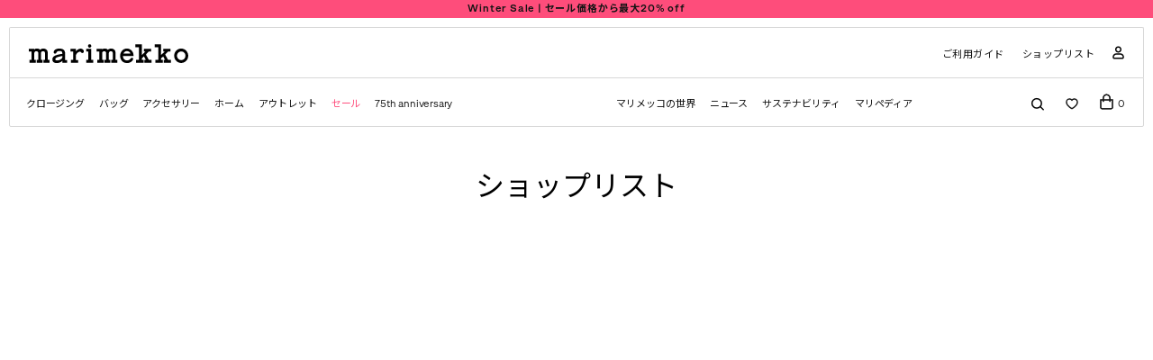

--- FILE ---
content_type: text/html; charset=utf-8
request_url: https://www.marimekko.jp/shops/kanto?c=kichijouji
body_size: 27379
content:
<!DOCTYPE html>
<!--[if lt IE 7 ]> <html lang="ja" class="ie6"> <![endif]-->
<!--[if IE 7 ]>    <html lang="ja" class="ie7"> <![endif]-->
<!--[if IE 8 ]>    <html lang="ja" class="ie8"> <![endif]-->
<!--[if IE 9 ]>    <html lang="ja" class="ie9"> <![endif]-->
<!--[if (gt IE 9)|!(IE)]><!--> <html lang="ja"> <!--<![endif]-->
<head>
<!--[if lte IE 9]><meta http-equiv="X-UA-Compatible" content="IE=edge,chrome=1;" /><![endif]-->
<script src="/assets/js/jquery-1.11.1.min.js"></script>
<meta http-equiv="content-type" content="text/html; charset=utf-8" />
<meta name="title" content="Marimekko 吉祥寺 | 関東 | ショップリスト | Marimekko (マリメッコ) 日本公式オンラインストア" />
<meta name="robots" content="index, follow" />
<meta name="author" content="Marimekko" />
<meta name="copyright" content="(c)Marimekko 2022" />
<meta name="description" content="Marimekko（マリメッコ）日本公式オンラインストア。マリメッコは独創的なプリントと色づかいによって世界的に広く知られるデザインハウス。1951年にフィンランドで誕生しました。創造性と機能性を融和させたライフスタイルブランドとして、クロージング、バッグ・アクセサリー、ホームデコレーションといった分野で独自のデザインを発信し続けています。" />
<meta name="keywords" content="Marimekko,マリメッコ,フィンランド,テキスタイル,ウニッコ,公式通販,ファブリック,バッグ,ポーチ,インテリア,ファッション,北欧" />
<title>Marimekko 吉祥寺 | 関東 | ショップリスト | Marimekko (マリメッコ) 日本公式オンラインストア</title>
<meta name="viewport" content="width=device-width, initial-scale=1.0, minimum-scale=1.0, maximum-scale=1.0, user-scalable=no">

<meta property="og:title" content="Marimekko (マリメッコ) 日本公式オンラインストア"/> 
<meta property="og:description" content="Marimekko（マリメッコ）日本公式オンラインストア。マリメッコは独創的なプリントと色づかいによって世界的に広く知られるデザインハウス。1951年にフィンランドで誕生しました。創造性と機能性を融和させたライフスタイルブランドとして、クロージング、バッグ・アクセサリー、ホームデコレーションといった分野で独自のデザインを発信し続けています。"/> 
<meta property="og:image" content="https://www.marimekko.jp/assets/images/fb_logo.jpg"/> 
<meta property="og:url" content="https://www.marimekko.jp/shops/kanto?c=kichijouji"/> 
<meta property="og:site_name" content="Marimekko (マリメッコ) 日本公式オンラインストア"/> 
<meta property="og:type" content="website"/>

<!-- HTML5 shim, for IE6-8 support of HTML5 elements -->
<!--[if lt IE 9]>
<script src="/assets/bootstrap/js/html5shiv.js"></script>
<![endif]-->
<!-- Le styles -->

<link href="/assets/boxer-master/jquery.fs.boxer.css" rel="stylesheet">
<link href="/assets/fancybox/jquery.fancybox.css" rel="stylesheet">
<link href="/assets/swiper/swiper.min.css" rel="stylesheet">

<link href="/assets/css/app.css" rel="stylesheet">

<!-- Fav and touch icons -->
<link rel="apple-touch-icon-precomposed" href="/assets/images/apple-touch-icon.png">
<link rel="icon" href="/favicon.ico" type="image/x-icon" />
<link rel="shortcut icon" type="image/x-icon" href="/favicon.ico">



    

  
    


    <!-- Google Tag Manager -->
  <script>
  (function(w,d,s,l,i){
    w[l]=w[l]||[];
    w[l].push({'gtm.start':new Date().getTime(),event:'gtm.js'});
    var f=d.getElementsByTagName(s)[0],j=d.createElement(s),dl=l!='dataLayer'?'&l='+l:'';
    j.async=true;j.src='https://www.googletagmanager.com/gtm.js?id='+i+dl;f.parentNode.insertBefore(j,f);
  })
  (window,document,'script','dataLayer','GTM-N4N75LD');
  </script>
  <!-- End Google Tag Manager -->

    <!-- Facebook Pixel Code -->
  <script>
  !function(f,b,e,v,n,t,s){if(f.fbq)return;n=f.fbq=function(){n.callMethod?
  n.callMethod.apply(n,arguments):n.queue.push(arguments)};if(!f._fbq)f._fbq=n;
  n.push=n;n.loaded=!0;n.version='2.0';n.queue=[];t=b.createElement(e);t.async=!0;
  t.src=v;s=b.getElementsByTagName(e)[0];s.parentNode.insertBefore(t,s)}(window,
  document,'script','https://connect.facebook.net/en_US/fbevents.js');

  fbq('init', '1742913079328970');
  fbq('track', "PageView");
    
  </script>
  <noscript><img height="1" width="1" style="display:none" src="https://www.facebook.com/tr?id=1742913079328970&ev=PageView&noscript=1" /></noscript>
  <!-- End Facebook Pixel Code -->

    <!-- Google Global Site Tag -->
  <!-- Global site tag (gtag.js) - Google Ads: 970362804 -->
<script async src="https://www.googletagmanager.com/gtag/js?id=AW-929453843"></script>
<script>
  window.dataLayer = window.dataLayer || [];
  function gtag(){dataLayer.push(arguments);}
  gtag('js', new Date());

  gtag('config', 'AW-929453843');
</script>
  <!-- End Google Global Site Tag -->

    



<script src="/assets/polyfill/intersection-observer.js"></script>

<script src="/assets/lazysizes/lazysizes.min.js"></script>
<script src="/assets/lazysizes/ls.unveilhooks.min.js"></script>


<link rel="stylesheet" type="text/css" media="screen" href="/shops/css/shops.css" />
</head>

<body class="p-shops p-shops-kanto header-info">

        <script type="text/javascript">
      function ds2_cart_contents_ajax_url(){
        return '/item/item_ajax_cart_contents';
      };
    </script>
  
  
  <!-- Google Tag Manager (noscript) -->
  <noscript><iframe src="https://www.googletagmanager.com/ns.html?id=GTM-N4N75LD" height="0" width="0" style="display:none;visibility:hidden"></iframe></noscript>
  <!-- End Google Tag Manager (noscript) -->


  <div id="wrapper">
          <script>
  function openStoreStock( url ) {

    const html = `<div id="m-store-stock" class="m-store-stock">
                    <div class="m-store-stock__overlay">
                      <div class="m-store-stock__wrap">
                        <div class="m-store-stock__close js-store-stock-close"></div>
                        <iframe class="m-store-stock__iframe" src="${url}" frameborder="0" allowfullscreen></iframe>
                      </div>
                    </div>
                  </div>`;

    async function open() {
      let promise = new Promise( ( resolve, reject ) => {
        document.querySelector( '#wrapper' ).insertAdjacentHTML( 'beforeend', html );
        jQuery( '.m-store-stock__iframe' ).on( 'load', () => {
          resolve();
        });
      });
      await promise;
      jQuery( '.m-store-stock' ).addClass( 'is-show' );
      jQuery( 'body' ).addClass( 'is-store-stock-open' );
    }
    open();

    jQuery( '.js-store-stock-close' ).on( 'click', () => {
      async function close() {
        let promise = new Promise( ( resolve, reject ) => {
          jQuery( 'body' ).removeClass( 'is-store-stock-open' );
          //jQuery( '.m-store-stock' ).removeClass( 'is-show' )
          setTimeout(() => { jQuery( '.m-store-stock' ).removeClass( 'is-show' ) }, 100 );
          setTimeout(() => { resolve() }, 200 );
        });
        await promise;
        document.querySelector( '#m-store-stock' ).remove();
      }
      close();
    });

  }
</script>    
    <div class="s-overlay js-overlay"></div>

    

  
  <div id="cta-banner" class="s-header-banner">
    <div class="s-header-banner__container js-header-banner swiper-container" style="opacity: 0;">
      <ul class="s-header-banner__items swiper-wrapper">
                  <li class="s-header-banner__item swiper-slide "
           >
                          <a class="s-header-banner__anchor" href="https://www.marimekko.jp/shop/marimekko/item/list/category_id/236"
                >
                        Winter Sale | セール価格から最大20% off                          </a>
                      </li>
                  <li class="s-header-banner__item swiper-slide limitedtimeoffer"
           >
                          <a class="s-header-banner__anchor" href="/item/limitedtimeoffer"
                >
                        Limited time offer                          </a>
                      </li>
              </ul>
    </div>
  </div>

    <header class="s-header">
  <div class="s-header__fixed">
    <div id="header" class="s-header__inner">
      <div id="js-hamburger-sp" class="s-header__hamburger-sp">
        <img src="/assets/images/icon/hamburger.svg" alt="">
      </div>
      <a href="/" class="s-header__logo">
        <img src="/assets/skin/frontend/carbon/marimekko/images/logo/mm-logo-black.svg" alt="marimekko" />
      </a>

      <div class="s-header__customer-menu">
        <ul class="s-header__links">
          <li class="s-header__links-list"><a class="s-header__links-url" href="/guide/">ご利用ガイド</a></li>
          <li class="s-header__links-list"><a class="s-header__links-url" href="/shops/">ショップリスト</a></li>
                                  <li class="s-header__links-list"><a class="s-header__links-url" href="/login"><img src="/assets/images/icon/login.svg" alt=""></a></li>
                  </ul>
        <ul class="s-header__links-sp">
          <li class="s-header__links-list search js-open-search">
            <span><img src="/assets/images/icon/search.svg" alt=""></span>
          </li>
          <li class="s-header__links-list">
            <div class="cart-toggler" data-toggler="minicart" data-open="0">
              <div class="s-header__headercart">
                <span class="s-header__headercart-icon">
                  <img src="/assets/images/icon/bag.svg" alt="">
                  <span class="s-header__headercart-count count">0</span>
                </span>
              </div>
            </div>
          </li>
        </ul>
        <ul class="s-header__close-btn">
          <img src="/assets/images/icon/close-sm.svg" alt="">
        </ul>
      </div>

      <div class="s-header__search hidden-pc">
        
<div class="s-header__search-area">
  <div id="search_autocomplete" class="s-header__search-spacing"></div>
  <form id="search_desktop_form" action="/item/search" method="get" ga-event-category="Site Search" class="s-header__search-form ga-submit-event">
        <div class="s-header__search-input">
      <input id="search-desktop" class="s-header__search-word" type="text" name="keyword" placeholder="検索" autocomplete="off">
      <button type="submit" class="s-header__search-icon"><img src="/assets/images/icon/arrow.svg"></button>
    </div>
    <p class="s-header__search-caption">「ワンピース」や「Unikko」など、検索キーワードを入力します</p>
    <div class="s-header__popular-word">
      <p class="s-header__popular-caption">人気のキーワード</p>
      <ul class="s-header__popular-item">
                                    <li class="s-header__popular-item-list">
            <a href="/item/search/keyword/%E3%82%AE%E3%83%95%E3%83%88%E3%82%BB%E3%83%83%E3%83%88" class="s-header__popular-item-link">ギフトセット</a>
          </li>
                            <li class="s-header__popular-item-list">
            <a href="/item/search/keyword/%E6%97%A5%E6%9C%AC%E9%99%90%E5%AE%9A" class="s-header__popular-item-link">日本限定</a>
          </li>
                            <li class="s-header__popular-item-list">
            <a href="/item/search/keyword/%E3%83%88%E3%83%BC%E3%83%88%E3%83%90%E3%83%83%E3%82%B0" class="s-header__popular-item-link">トートバッグ</a>
          </li>
                            <li class="s-header__popular-item-list">
            <a href="/item/search/keyword/%E3%83%9E%E3%82%B0%E3%82%AB%E3%83%83%E3%83%97" class="s-header__popular-item-link">マグカップ</a>
          </li>
                            <li class="s-header__popular-item-list">
            <a href="/item/search/keyword/%E3%83%AA%E3%83%A5%E3%83%83%E3%82%AF" class="s-header__popular-item-link">リュック</a>
          </li>
              </ul>
    </div>
  </form>
</div>      </div>

      <div class="s-header__minicart hidden-pc">
        <div class="s-header__minicart-inner">
          
<div id="minicart-popin" class="right-menu-open" data-popin="minicart" data-open="0" data-nosnippet>
    <div class="s-header__minicart-heading">
    <h4 class="s-header__minicart-title">ショッピングカート内の商品</h4>
    <div class="cart-toggler" data-toggler="minicart" data-open="0">
      <div class="s-header__minicart-count count">
        0      </div>
    </div>
  </div>
  <div class="header-minicart">
    <div id="minicart_head">
      <div id="header-cart" class="block block-cart skip-content skip-active">
        <div id="minicart-error-message" class="minicart-message"></div>
        <div id="minicart-success-message" class="minicart-message"></div>
        <div class="minicart-wrapper">
          <ul id="cart-sidebar" class="mini-products-list">
          </ul>
          <div id="minicart-widgets"></div>
          <div class="minicart-actions">
            <p class="minicart-subtotal">
              <span class="minicart-total-label">合計</span>
              <span class="total-price"><span>￥</span>0</span>
            </p>
                        <ul class="checkout-types minicart"> </ul>
            <a class="button checkout-button" href="/cart/index">ショッピングカートを見る</a>
            <div class="edit-or-continue-line">
              <a class="continue" data-toggler="continue-minicart">ショッピングを続ける</a>
            </div>
          </div>
        </div>
      </div>
    </div>
  </div>
</div>        </div>
      </div>

    </div>
    <div id="sp-hamburger" class="s-header__hamburger">
      <nav class="s-header__hamburger-nav" data-level="0">
        <div class="s-header__hamburger-inner">
      <ul class="s-header__hamburger-login">
    <li class="s-header__hamburger-login-area">
              <a class="s-header__hamburger-login-inner" href="/login">
          <img src="/assets/images/icon/login.svg" class="spacing-icon" alt="">
          <span class="s-header__hamburger-login-item">ログイン</span>
          </a>
          <span class="s-header__hamburger-login-inner-slash"> / </span> 
        <a href="/customer/register"><span class="s-header__hamburger-login-item">新規会員登録</span></a>
          </li>
    <li class="s-header__hamburger-fav-area">
              <a class="s-header__headerfav" href="/customer_watch_list">
              <span>
          <img class="s-header__headerfav-icon" src="/assets/images/icon/favorite.svg">
        </span>
      </a>
    </li>
  </ul>

  
  <div class="s-header__hamburger-nav-area">
    <ul class="s-header__hamburger-nav-list ">
      <li class="s-header__hamburger-nav-item js-subnav-active">
        <span class="s-header__hamburger-nav-index">クロージング</span>
        <div class="s-header__hamburger-subnav">
          <div class="s-header__hamburger-nav-heading js-click-back">
            <a class="s-header__hamburger-nav-head">
              <button class="s-header__hamburger-nav-btn js-items-prev">
                <img class="s-header__hamburger-nav-btn-image" src="/assets/images/icon/arrow1.svg" class="spacing-icon" alt="">
              </button>
              <span class="s-header__hamburger-nav-name">クロージング</span>
            </a>
          </div>
          <div class="s-header__hamburger-subnav-area">
            <ul class="s-header__hamburger-subnav-list-top">
              <li class="s-header__hamburger-subnav-item"><a class="s-header__hamburger-subnav-item-anchor newarrival-mark-sp" href="/shop/marimekko/item/list/category_id/178/from_year/2025/from_month/11/from_day/1/to_year/2026/to_month/1/to_day/30">新入荷アイテム</a></li>
              <li class="s-header__hamburger-subnav-item"><a class="s-header__hamburger-subnav-item-anchor" href="/bestseller/clothing">ベストセラー</a></li>
              <li class="s-header__hamburger-subnav-item"><a class="s-header__hamburger-subnav-item-anchor" href="/shop/marimekko/item/list/category_id/178">すべてのクロージング</a></li>
            </ul>
            <ul class="s-header__hamburger-subnav-list-middle">
              <li class="s-header__hamburger-subnav-item"><a class="s-header__hamburger-subnav-item-anchor" href="/shop/marimekko/item/list/category_id/179">ワンピース</a></li>
              <li class="s-header__hamburger-subnav-item"><a class="s-header__hamburger-subnav-item-anchor" href="/shop/marimekko/item/list/category_id/180">シャツ＆ブラウス</a></li>
              <li class="s-header__hamburger-subnav-item"><a class="s-header__hamburger-subnav-item-anchor" href="/shop/marimekko/item/list/category_id/181">コート＆ジャケット</a></li>
              <li class="s-header__hamburger-subnav-item"><a class="s-header__hamburger-subnav-item-anchor" href="/shop/marimekko/item/list/category_id/182">スカート</a></li>
              <li class="s-header__hamburger-subnav-item"><a class="s-header__hamburger-subnav-item-anchor" href="/shop/marimekko/item/list/category_id/183">パンツ</a></li>
              <li class="s-header__hamburger-subnav-item"><a class="s-header__hamburger-subnav-item-anchor" href="/shop/marimekko/item/list/category_id/184">ニット</a></li>
              <li class="s-header__hamburger-subnav-item"><a class="s-header__hamburger-subnav-item-anchor" href="/shop/marimekko/item/list/category_id/249">水着</a></li>
                            <li class="s-header__hamburger-subnav-item"><a class="s-header__hamburger-subnav-item-anchor" href="/shop/marimekko/item/list/category_id/186">キッズ</a></li>
              <li class="s-header__hamburger-subnav-item"><a class="s-header__hamburger-subnav-item-anchor" href="/shop/marimekko/item/list/category_id/187">ユニセックス</a></li>
            </ul>
            <ul class="s-header__hamburger-subnav-list-bottom">
                            <li class="s-header__hamburger-subnav-item"><a class="s-header__hamburger-subnav-item-anchor" href="/shop/marimekko/item/list/category_id/762">Marimekko Maridenim</a></li>
                            <li class="s-header__hamburger-subnav-item"><a class="s-header__hamburger-subnav-item-anchor" href="/shop/marimekko/item/list/category_id/188">Marimekko Kioski</a></li>
                                                              <li class="s-header__hamburger-subnav-item">
                                          <a class="s-header__hamburger-subnav-item-anchor" href="/shop/marimekko/item/list/category_id/278">
                                        定番アイテム                                          </a>
                                      </li>
                                                        </ul>
          </div>
        </div>
      </li>
      <li class="s-header__hamburger-nav-item js-subnav-active">
        <span class="s-header__hamburger-nav-index">バッグ</span>
        <div class="s-header__hamburger-subnav">
          <div class="s-header__hamburger-nav-heading js-click-back">
            <a class="s-header__hamburger-nav-head">
              <button class="s-header__hamburger-nav-btn js-items-prev">
                <img class="s-header__hamburger-nav-btn-image" src="/assets/images/icon/arrow1.svg" class="spacing-icon" alt="">
              </button>
              <span class="s-header__hamburger-nav-name">バッグ</span>
            </a>
          </div>
          <div class="s-header__hamburger-subnav-area">
            <ul class="s-header__hamburger-subnav-list-top">
              <li class="s-header__hamburger-subnav-item"><a class="s-header__hamburger-subnav-item-anchor newarrival-mark-sp" href="/shop/marimekko/item/list/category_id/189/from_year/2025/from_month/11/from_day/1/to_year/2026/to_month/1/to_day/30">新入荷アイテム</a></li>
              <li class="s-header__hamburger-subnav-item"><a class="s-header__hamburger-subnav-item-anchor" href="/shop/marimekko/item/list/category_id/189">すべてのバッグ</a></li>
              <li class="s-header__hamburger-subnav-item"><a class="s-header__hamburger-subnav-item-anchor" href="/shop/marimekko/item/list/category_id/190">レザーバッグ</a></li>
            </ul>
            <ul class="s-header__hamburger-subnav-list-middle">
              <li class="s-header__hamburger-subnav-item"><a class="s-header__hamburger-subnav-item-anchor" href="/shop/marimekko/item/list/category_id/191">トートバッグ</a></li>
              <li class="s-header__hamburger-subnav-item"><a class="s-header__hamburger-subnav-item-anchor" href="/shop/marimekko/item/list/category_id/192">ショルダーバッグ</a></li>
              <li class="s-header__hamburger-subnav-item"><a class="s-header__hamburger-subnav-item-anchor" href="/shop/marimekko/item/list/category_id/193">バックパック</a></li>
            </ul>
            <ul class="s-header__hamburger-subnav-list-bottom">
                                                              <li class="s-header__hamburger-subnav-item">
                                          <a class="s-header__hamburger-subnav-item-anchor" href="/shop/marimekko/item/list/category_id/279">
                                        定番アイテム                                          </a>
                                      </li>
                                                        </ul>
          </div>
        </div>
      </li>
      <li class="s-header__hamburger-nav-item js-subnav-active">
        <span class="s-header__hamburger-nav-index">アクセサリー</span>
        <div class="s-header__hamburger-subnav">
          <div class="s-header__hamburger-nav-heading js-click-back">
            <a class="s-header__hamburger-nav-head">
              <button class="s-header__hamburger-nav-btn js-items-prev">
                <img class="s-header__hamburger-nav-btn-image" src="/assets/images/icon/arrow1.svg" class="spacing-icon" alt="">
              </button>
              <span class="s-header__hamburger-nav-name">アクセサリー</span>
            </a>
          </div>
          <div class="s-header__hamburger-subnav-area">
            <ul class="s-header__hamburger-subnav-list-top">
              <li class="s-header__hamburger-subnav-item"><a class="s-header__hamburger-subnav-item-anchor newarrival-mark-sp" href="/shop/marimekko/item/list/category_id/196/from_year/2025/from_month/11/from_day/1/to_year/2026/to_month/1/to_day/30">新入荷アイテム</a></li>
              <li class="s-header__hamburger-subnav-item"><a class="s-header__hamburger-subnav-item-anchor" href="/shop/marimekko/item/list/category_id/196">すべてのアクセサリー</a></li>
            </ul>
            <ul class="s-header__hamburger-subnav-list-middle">
              <li class="s-header__hamburger-subnav-item"><a class="s-header__hamburger-subnav-item-anchor" href="/shop/marimekko/item/list/category_id/197">シューズ</a></li>
              <li class="s-header__hamburger-subnav-item"><a class="s-header__hamburger-subnav-item-anchor" href="/shop/marimekko/item/list/category_id/198">帽子</a></li>
              <li class="s-header__hamburger-subnav-item"><a class="s-header__hamburger-subnav-item-anchor" href="/shop/marimekko/item/list/category_id/199">スカーフ</a></li>
              <li class="s-header__hamburger-subnav-item"><a class="s-header__hamburger-subnav-item-anchor" href="/shop/marimekko/item/list/category_id/200">ソックス</a></li>
              <li class="s-header__hamburger-subnav-item"><a class="s-header__hamburger-subnav-item-anchor" href="/shop/marimekko/item/list/category_id/194">パース&ウォレット</a></li>
              <li class="s-header__hamburger-subnav-item"><a class="s-header__hamburger-subnav-item-anchor" href="/shop/marimekko/item/list/category_id/195">ポーチ</a></li>
              <li class="s-header__hamburger-subnav-item"><a class="s-header__hamburger-subnav-item-anchor" href="/shop/marimekko/item/list/category_id/201">傘</a></li>
              <li class="s-header__hamburger-subnav-item"><a class="s-header__hamburger-subnav-item-anchor" href="/shop/marimekko/item/list/category_id/202">その他</a></li>
            </ul>
            <ul class="s-header__hamburger-subnav-list-bottom">
                                                              <li class="s-header__hamburger-subnav-item">
                                          <a class="s-header__hamburger-subnav-item-anchor" href="/shop/marimekko/item/list/category_id/280">
                                        定番アイテム                                          </a>
                                      </li>
                                                        </ul>
          </div>
        </div>
      </li>
      <li class="s-header__hamburger-nav-item js-subnav-active">
        <span class="s-header__hamburger-nav-index">ホーム</span>
        <div class="s-header__hamburger-subnav">
          <div class="s-header__hamburger-nav-heading js-click-back">
            <a class="s-header__hamburger-nav-head">
              <button class="s-header__hamburger-nav-btn js-items-prev">
                <img class="s-header__hamburger-nav-btn-image" src="/assets/images/icon/arrow1.svg" class="spacing-icon" alt="">
              </button>
              <span class="s-header__hamburger-nav-name">ホーム</span>
            </a>
          </div>
          <div class="s-header__hamburger-subnav-area">
            <ul class="s-header__hamburger-subnav-list-top">
              <li class="s-header__hamburger-subnav-item"><a class="s-header__hamburger-subnav-item-anchor newarrival-mark-sp" href="/shop/marimekko/item/list/category_id/203/from_year/2025/from_month/11/from_day/1/to_year/2026/to_month/1/to_day/30">新入荷アイテム</a></li>
              <li class="s-header__hamburger-subnav-item"><a class="s-header__hamburger-subnav-item-anchor" href="/bestseller/home">ベストセラー</a></li>
              <li class="s-header__hamburger-subnav-item"><a class="s-header__hamburger-subnav-item-anchor" href="/shop/marimekko/item/list/category_id/203">すべてのホーム</a></li>
            </ul>
            <ul class="s-header__hamburger-subnav-list-middle">
              <li class="s-header__hamburger-subnav-item js-child-active">
                <a class="s-header__hamburger-subnav-item-anchor" href="">キッチン&ダイニング</a>
                <div class="s-header__hamburger-childnav">
                  <div class="s-header__hamburger-nav-heading js-click-back-subnav">
                    <a class="s-header__hamburger-nav-head">
                      <button class="s-header__hamburger-nav-btn js-items-prev">
                        <img class="s-header__hamburger-nav-btn-image" src="/assets/images/icon/arrow1.svg" class="spacing-icon" alt="">
                      </button>
                      <span class="s-header__hamburger-nav-name">キッチン&ダイニング</span>
                    </a>
                  </div>
                  <div class="s-header__hamburger-childnav-area">
                    <ul class="s-header__hamburger-childnav-list">
                      <li class="s-header__hamburger-childnav-item"><a class="s-header__hamburger-childnav-item-anchor" href="/shop/marimekko/item/list/category_id/204">すべての商品</a></li>
                      <li class="s-header__hamburger-childnav-item"><a class="s-header__hamburger-childnav-item-anchor" href="/shop/marimekko/item/list/category_id/205">カップ&マグ</a></li>
                      <li class="s-header__hamburger-childnav-item"><a class="s-header__hamburger-childnav-item-anchor" href="/shop/marimekko/item/list/category_id/206">プレート</a></li>
                      <li class="s-header__hamburger-childnav-item"><a class="s-header__hamburger-childnav-item-anchor" href="/shop/marimekko/item/list/category_id/207">ボウル</a></li>
                      <li class="s-header__hamburger-childnav-item"><a class="s-header__hamburger-childnav-item-anchor" href="/shop/marimekko/item/list/category_id/208">ティーポット</a></li>
                      <li class="s-header__hamburger-childnav-item"><a class="s-header__hamburger-childnav-item-anchor" href="/shop/marimekko/item/list/category_id/209">ガラス食器</a></li>
                      <li class="s-header__hamburger-childnav-item"><a class="s-header__hamburger-childnav-item-anchor" href="/shop/marimekko/item/list/category_id/210">トレイ&ボード</a></li>
                      <li class="s-header__hamburger-childnav-item"><a class="s-header__hamburger-childnav-item-anchor" href="/shop/marimekko/item/list/category_id/211">エプロン</a></li>
                      <li class="s-header__hamburger-childnav-item"><a class="s-header__hamburger-childnav-item-anchor" href="/shop/marimekko/item/list/category_id/212">ミトン&ポットホルダー</a></li>
                      <li class="s-header__hamburger-childnav-item"><a class="s-header__hamburger-childnav-item-anchor" href="/shop/marimekko/item/list/category_id/213">ティータオル</a></li>
                      <li class="s-header__hamburger-childnav-item"><a class="s-header__hamburger-childnav-item-anchor" href="/shop/marimekko/item/list/category_id/214">テーブルクロス</a></li>
                      <li class="s-header__hamburger-childnav-item"><a class="s-header__hamburger-childnav-item-anchor" href="/shop/marimekko/item/list/category_id/215">プレイスマット</a></li>
                      <li class="s-header__hamburger-childnav-item"><a class="s-header__hamburger-childnav-item-anchor" href="/shop/marimekko/item/list/category_id/216">ペーパーナプキン</a></li>
                    </ul>
                  </div>
                </div>
              </li>
              <li class="s-header__hamburger-subnav-item js-child-active">
                <a class="s-header__hamburger-subnav-item-anchor" href="">ホームデコレーション</a>
                <div class="s-header__hamburger-childnav">
                  <div class="s-header__hamburger-nav-heading js-click-back-subnav">
                    <a class="s-header__hamburger-nav-head">
                      <button class="s-header__hamburger-nav-btn js-items-prev">
                        <img class="s-header__hamburger-nav-btn-image" src="/assets/images/icon/arrow1.svg" class="spacing-icon" alt="">
                      </button>
                      <span class="s-header__hamburger-nav-name">ホームデコレーション</span>
                    </a>
                  </div>
                  <div class="s-header__hamburger-childnav-area">
                    <ul class="s-header__hamburger-childnav-list">
                      <li class="s-header__hamburger-childnav-item"><a class="s-header__hamburger-childnav-item-anchor" href="/shop/marimekko/item/list/category_id/217">すべての商品</a></li>
                      <li class="s-header__hamburger-childnav-item"><a class="s-header__hamburger-childnav-item-anchor" href="/shop/marimekko/item/list/category_id/218">クッション</a></li>
                      <li class="s-header__hamburger-childnav-item"><a class="s-header__hamburger-childnav-item-anchor" href="/shop/marimekko/item/list/category_id/219">ブランケット</a></li>
                      <li class="s-header__hamburger-childnav-item"><a class="s-header__hamburger-childnav-item-anchor" href="/shop/marimekko/item/list/category_id/220">カーテン</a></li>
                      <li class="s-header__hamburger-childnav-item"><a class="s-header__hamburger-childnav-item-anchor" href="/shop/marimekko/item/list/category_id/221">花瓶&キャンドルホルダー</a></li>
                      <li class="s-header__hamburger-childnav-item"><a class="s-header__hamburger-childnav-item-anchor" href="/shop/marimekko/item/list/category_id/222">フラワーポット</a></li>
                      <li class="s-header__hamburger-childnav-item"><a class="s-header__hamburger-childnav-item-anchor" href="/shop/marimekko/item/list/category_id/223">ステーショナリー</a></li>
                      <li class="s-header__hamburger-childnav-item"><a class="s-header__hamburger-childnav-item-anchor" href="/shop/marimekko/item/list/category_id/224">その他</a></li>
                    </ul>
                  </div>
                </div>
              </li>
              <li class="s-header__hamburger-subnav-item js-child-active">
                <a class="s-header__hamburger-subnav-item-anchor" href="">ベッドルーム</a>
                <div class="s-header__hamburger-childnav">
                  <div class="s-header__hamburger-nav-heading js-click-back-subnav">
                    <a class="s-header__hamburger-nav-head">
                      <button class="s-header__hamburger-nav-btn js-items-prev">
                        <img class="s-header__hamburger-nav-btn-image" src="/assets/images/icon/arrow1.svg" class="spacing-icon" alt="">
                      </button>
                      <span class="s-header__hamburger-nav-name">ベッドルーム</span>
                    </a>
                  </div>
                  <div class="s-header__hamburger-childnav-area">
                    <ul class="s-header__hamburger-childnav-list">
                      <li class="s-header__hamburger-childnav-item"><a class="s-header__hamburger-childnav-item-anchor" href="/shop/marimekko/item/list/category_id/225">すべての商品</a></li>
                      <li class="s-header__hamburger-childnav-item"><a class="s-header__hamburger-childnav-item-anchor" href="/shop/marimekko/item/list/category_id/226">ベッドリネン</a></li>
                      <li class="s-header__hamburger-childnav-item"><a class="s-header__hamburger-childnav-item-anchor" href="/shop/marimekko/item/list/category_id/227">ブランケット</a></li>
                    </ul>
                  </div>
                </div>
              </li>
              <li class="s-header__hamburger-subnav-item js-child-active">
                <a class="s-header__hamburger-subnav-item-anchor" href="">バスルーム</a>
                <div class="s-header__hamburger-childnav">
                  <div class="s-header__hamburger-nav-heading js-click-back-subnav">
                    <a class="s-header__hamburger-nav-head">
                      <button class="s-header__hamburger-nav-btn js-items-prev">
                        <img class="s-header__hamburger-nav-btn-image" src="/assets/images/icon/arrow1.svg" class="spacing-icon" alt="">
                      </button>
                      <span class="s-header__hamburger-nav-name">バスルーム</span>
                    </a>
                  </div>
                  <div class="s-header__hamburger-childnav-area">
                    <ul class="s-header__hamburger-childnav-list">
                      <li class="s-header__hamburger-childnav-item"><a class="s-header__hamburger-childnav-item-anchor" href="/shop/marimekko/item/list/category_id/228">すべての商品</a></li>
                      <li class="s-header__hamburger-childnav-item"><a class="s-header__hamburger-childnav-item-anchor" href="/shop/marimekko/item/list/category_id/229">タオル</a></li>
                      <li class="s-header__hamburger-childnav-item"><a class="s-header__hamburger-childnav-item-anchor" href="/shop/marimekko/item/list/category_id/230">バスローブ&スリッパ</a></li>
                      <li class="s-header__hamburger-childnav-item"><a class="s-header__hamburger-childnav-item-anchor" href="/shop/marimekko/item/list/category_id/231">コスメティックバッグ</a></li>
                    </ul>
                  </div>
                </div>
              </li>
              <li class="s-header__hamburger-subnav-item js-child-active">
                <a class="s-header__hamburger-subnav-item-anchor" href="">ファブリック</a>
                <div class="s-header__hamburger-childnav">
                  <div class="s-header__hamburger-nav-heading js-click-back-subnav">
                    <a class="s-header__hamburger-nav-head">
                      <button class="s-header__hamburger-nav-btn js-items-prev">
                        <img class="s-header__hamburger-nav-btn-image" src="/assets/images/icon/arrow1.svg" class="spacing-icon" alt="">
                      </button>
                      <span class="s-header__hamburger-nav-name">ファブリック</span>
                    </a>
                  </div>
                  <div class="s-header__hamburger-childnav-area">
                    <ul class="s-header__hamburger-childnav-list">
                      <li class="s-header__hamburger-childnav-item"><a class="s-header__hamburger-childnav-item-anchor" href="/shop/marimekko/item/list/category_id/232/from_year/2025/from_month/11/from_day/1/to_year/2026/to_month/1/to_day/30">新入荷アイテム</a></li>
                      <li class="s-header__hamburger-childnav-item"><a class="s-header__hamburger-childnav-item-anchor" href="/shop/marimekko/item/list/category_id/232">すべてのファブリック</a></li>
                      <li class="s-header__hamburger-childnav-item"><a class="s-header__hamburger-childnav-item-anchor" href="/shop/marimekko/item/list/category_id/233">コットン</a></li>
                      <li class="s-header__hamburger-childnav-item"><a class="s-header__hamburger-childnav-item-anchor" href="/shop/marimekko/item/list/category_id/234">リネン</a></li>
                      <li class="s-header__hamburger-childnav-item"><a class="s-header__hamburger-childnav-item-anchor" href="/shop/marimekko/item/list/category_id/235">その他</a></li>
                    </ul>
                  </div>
                </div>
              </li>
              <li class="s-header__hamburger-subnav-item">
                <a class="s-header__hamburger-subnav-item-anchor" href="/shop/marimekko/item/list/category_id/265">ギフトセット</a>
              </li>
            </ul>
            <ul class="s-header__hamburger-subnav-list-bottom">
                                                              <li class="s-header__hamburger-subnav-item">
                                          <a class="s-header__hamburger-subnav-item-anchor" href="/shop/marimekko/item/list/category_id/259">
                                        Marimade                                          </a>
                                      </li>
                                  <li class="s-header__hamburger-subnav-item">
                                          <a class="s-header__hamburger-subnav-item-anchor" href="/shop/marimekko/item/list/category_id/281">
                                        定番アイテム                                          </a>
                                      </li>
                                                        </ul>
          </div>
        </div>
      </li>
                                          <li class="s-header__hamburger-nav-item js-subnav-active">
            <span class="s-header__hamburger-nav-index" style="color: #141414;">アウトレット</span>
            <div class="s-header__hamburger-subnav">
              <div class="s-header__hamburger-nav-heading js-click-back">
                <a class="s-header__hamburger-nav-head">
                  <button class="s-header__hamburger-nav-btn js-items-prev">
                    <img class="s-header__hamburger-nav-btn-image" src="/assets/images/icon/arrow1.svg" class="spacing-icon" alt="">
                  </button>
                  <span class="s-header__hamburger-nav-name">アウトレット</span>
                </a>
              </div>
              <div class="s-header__hamburger-subnav-area">
                <ul class="s-header__hamburger-subnav-list-top-lp">
                  <li class="s-header__hamburger-subnav-item"><a class="s-header__hamburger-subnav-item-anchor" href="/shop/outlet/item/list/">すべてのアウトレット</a></li>
                                                                          <li><a class='s-header__menu-middle-list' href='/shop/outlet/item/list/category_id/173/stock_available/1'>クロージング</a></li>
                                      <li><a class='s-header__menu-middle-list' href='/shop/outlet/item/list/category_id/175/stock_available/1'>バッグ</a></li>
                                      <li><a class='s-header__menu-middle-list' href='/shop/outlet/item/list/category_id/174/stock_available/1'>アクセサリー</a></li>
                                      <li><a class='s-header__menu-middle-list' href='/shop/outlet/item/list/category_id/176/stock_available/1'>ホーム</a></li>
                                      <li><a class='s-header__menu-middle-list' href='/shop/outlet/item/list/category_id/283/stock_available/1'>ファブリック</a></li>
                                  </ul>
              </div>
            </div>
          </li>
                                            <li class="s-header__hamburger-nav-item js-subnav-active">
            <span class="s-header__hamburger-nav-index" style="color: #fe4d7b;">セール</span>
            <div class="s-header__hamburger-subnav">
              <div class="s-header__hamburger-nav-heading js-click-back">
                <a class="s-header__hamburger-nav-head">
                  <button class="s-header__hamburger-nav-btn js-items-prev">
                    <img class="s-header__hamburger-nav-btn-image" src="/assets/images/icon/arrow1.svg" class="spacing-icon" alt="">
                  </button>
                  <span class="s-header__hamburger-nav-name">セール</span>
                </a>
              </div>
              <div class="s-header__hamburger-subnav-area">
								<ul class="s-header__hamburger-subnav-list-top-lp">
                                                      <li><a class="s-header__menu-middle-list" href="/shop/marimekko/item/list/category_id/236">すべてのセール</a></li>
                                          <li><a class="s-header__menu-middle-list" href="/shop/marimekko/item/list/category_id/237">クロージング</a></li>
                                              <li><a class="s-header__menu-middle-list" href="/shop/marimekko/item/list/category_id/239">バッグ</a></li>
                                              <li><a class="s-header__menu-middle-list" href="/shop/marimekko/item/list/category_id/238">アクセサリー</a></li>
                                              <li><a class="s-header__menu-middle-list" href="/shop/marimekko/item/list/category_id/240">ホーム</a></li>
                                              <li><a class="s-header__menu-middle-list" href="/shop/marimekko/item/list/category_id/241">ファブリック</a></li>
                                                                                                                </ul>
              </div>
            </div>
          </li>
                                            <li class="s-header__hamburger-nav-item js-subnav-active nav-item-free">
            <span class="s-header__hamburger-nav-index" style="color: #141414;">75th anniversary</span>
            <div class="s-header__hamburger-subnav">
              <div class="s-header__hamburger-nav-heading js-click-back">
                <a class="s-header__hamburger-nav-head">
                  <button class="s-header__hamburger-nav-btn js-items-prev">
                    <img class="s-header__hamburger-nav-btn-image" src="/assets/images/icon/arrow1.svg" class="spacing-icon" alt="">
                  </button>
                  <span class="s-header__hamburger-nav-name">75th anniversary</span>
                </a>
              </div>
              <div class="s-header__hamburger-subnav-area">
                <ul class="s-header__hamburger-subnav-list-top free_hamburger-top">
                  <li class="s-header__hamburger-subnav-item"><a class="s-header__hamburger-subnav-item-anchor" href="/journal/detail?name=5932"><span class="s-header__hamburger-subnav-item-anchor-txt">75th anniversary</span></a></li>
                  <li class="s-header__hamburger-subnav-item"><a class="s-header__hamburger-subnav-item-anchor" href="/shop/marimekko/item/list/category_id/787"><span class="s-header__hamburger-subnav-item-anchor-txt">先行販売アイテム</span></a></li>
                </ul>
                <ul class="s-header__hamburger-subnav-list-middle">
                                                    </ul>
              </div>
            </div>
          </li>
                  </ul>
    <div role="separator" class="s-header__nav-spacer "></div>
    <ul class="s-header__hamburger-nav-list">
      <li class="s-header__hamburger-nav-item js-subnav-active">
        <span class="s-header__hamburger-nav-index">マリメッコの世界</span>
        <div class="s-header__hamburger-subnav">
          <div class="s-header__hamburger-nav-heading js-click-back">
            <a class="s-header__hamburger-nav-head">
              <button class="s-header__hamburger-nav-btn js-items-prev">
                <img class="s-header__hamburger-nav-btn-image" src="/assets/images/icon/arrow1.svg" class="spacing-icon" alt="">
              </button>
              <span class="s-header__hamburger-nav-name">マリメッコの世界</span>
            </a>
          </div>
          <div class="s-header__hamburger-subnav-area">
            <ul class="s-header__hamburger-subnav-list-top-lp">
              <li class="s-header__hamburger-subnav-item"><a class="s-header__hamburger-subnav-item-anchor" href="/our-world/art-of-printmaking">プリント作りのアート</a></li>
              <li class="s-header__hamburger-subnav-item"><a class="s-header__hamburger-subnav-item-anchor" href="/our-world/philosophy">フィロソフィー</a></li>
              <li class="s-header__hamburger-subnav-item"><a class="s-header__hamburger-subnav-item-anchor" href="/our-world/community">コミュニティ</a></li>
              <li class="s-header__hamburger-subnav-item"><a class="s-header__hamburger-subnav-item-anchor" href="/journal/">ジャーナル</a></li>
            </ul>
          </div>
        </div>
      </li>
      <li class="s-header__hamburger-nav-item"><a class="s-header__hamburger-nav-link" href="/news/">ニュース</a></li>
      <li class="s-header__hamburger-nav-item js-subnav-active">
        <span class="s-header__hamburger-nav-index">サステナビリティ</span>
        <div class="s-header__hamburger-subnav">
          <div class="s-header__hamburger-nav-heading js-click-back">
            <a class="s-header__hamburger-nav-head">
              <button class="s-header__hamburger-nav-btn js-items-prev">
                <img class="s-header__hamburger-nav-btn-image" src="/assets/images/icon/arrow1.svg" class="spacing-icon" alt="">
              </button>
              <span class="s-header__hamburger-nav-name">サステナビリティ</span>
            </a>
          </div>
          <div class="s-header__hamburger-subnav-area">
            <ul class="s-header__hamburger-subnav-list-top-lp">
              <li class="s-header__hamburger-subnav-item"><a class="s-header__hamburger-subnav-item-anchor" href="/sustainability/our-goals-and-development">目標とアクション</a></li>
              <li class="s-header__hamburger-subnav-item"><a class="s-header__hamburger-subnav-item-anchor" href="/sustainability/timeless-design">タイムレスなデザイン</a></li>
              <li class="s-header__hamburger-subnav-item"><a class="s-header__hamburger-subnav-item-anchor" href="/sustainability/products-of-tomorrow">未来の製品</a></li>
              <li class="s-header__hamburger-subnav-item"><a class="s-header__hamburger-subnav-item-anchor" href="/sustainability/positive-change">ポジティブな変化</a></li>
            </ul>
          </div>
        </div>
      </li>
      <li class="s-header__hamburger-nav-item js-subnav-active">
        <span class="s-header__hamburger-nav-index">マリペディア</span>
        <div class="s-header__hamburger-subnav">
          <div class="s-header__hamburger-nav-heading js-click-back">
            <a class="s-header__hamburger-nav-head">
              <button class="s-header__hamburger-nav-btn js-items-prev">
                <img class="s-header__hamburger-nav-btn-image" src="/assets/images/icon/arrow1.svg" class="spacing-icon" alt="">
              </button>
              <span class="s-header__hamburger-nav-name">マリペディア</span>
            </a>
          </div>
          <div class="s-header__hamburger-subnav-area">
            <ul class="s-header__hamburger-subnav-list-top-lp">
              <li class="s-header__hamburger-subnav-item"><a class="s-header__hamburger-subnav-item-anchor" href="/maripedia/">マリペディア</a></li>
              <li class="s-header__hamburger-subnav-item"><a class="s-header__hamburger-subnav-item-anchor" href="/maripedia/patterns/">マリメッコのプリントたち</a></li>
              <li class="s-header__hamburger-subnav-item"><a class="s-header__hamburger-subnav-item-anchor" href="/maripedia/designers/">デザイナーについて</a></li>
            </ul>
          </div>
        </div>
      </li>
    </ul>
    <div role="separator" class="s-header__nav-spacer"></div>
    <ul class="s-header__hamburger-nav-foot">
      <li class="s-header__hamburger-nav-foot-item"><a class="s-header__hamburger-nav-foot-item-anchor" href="/guide/">ご利用ガイド</a></li>
      <li class="s-header__hamburger-nav-foot-item"><a class="s-header__hamburger-nav-foot-item-anchor" href="/shops/">ショップリスト</a></li>
    </ul>
  </div>

  
</div>
      </nav>
    </div>
  </div>
</header>



<script>
  // ビューポートの高さを取得し、それを1%倍してvh単位の値を取得
  let vh = window.innerHeight * 0.01;
  // --vh カスタムプロパティの値をドキュメントのルートに設定
  document.documentElement.style.setProperty('--vh', `${vh}px`);

  window.addEventListener('resize', () => {
    let vh = window.innerHeight * 0.01;
    document.documentElement.style.setProperty('--vh', `${vh}px`);
  });
</script>    
    <main class="l-container" id="page-body">
      <div class="s-header__gnavi-fixed">
        <div class="s-header__gnavi">
          <ul class="s-header__category ">
            <li class="s-header__category-list js-category-overlay">
              <a class="s-header__category-name" href="/shop/marimekko/item/list/category_id/178">クロージング</a>
              <div class="s-header__category-menu">
                <div class="s-header__category-menu-flex">
                  <div class="s-header__category-menu-left">
                    <ul class="s-header__menu-top">
                      <li><a class="s-header__menu-top-list newarrival-mark" href="/shop/marimekko/item/list/category_id/178/from_year/2025/from_month/11/from_day/1/to_year/2026/to_month/1/to_day/30">新入荷アイテム</a></li>
                      <li><a class="s-header__menu-top-list" href="/bestseller/clothing">べストセラー</a></li>
                      <li><a class="s-header__menu-top-list" href="/shop/marimekko/item/list/category_id/178">すべてのクロージング</a></li>
                    </ul>
                    <ul class="s-header__menu-middle">                       <li><a class="s-header__menu-middle-list" href="/shop/marimekko/item/list/category_id/179">ワンピース</a></li>
                      <li><a class="s-header__menu-middle-list" href="/shop/marimekko/item/list/category_id/180">シャツ＆ブラウス</a></li>
                      <li><a class="s-header__menu-middle-list" href="/shop/marimekko/item/list/category_id/181">コート＆ジャケット</a></li>
                      <li><a class="s-header__menu-middle-list" href="/shop/marimekko/item/list/category_id/182">スカート</a></li>
                      <li><a class="s-header__menu-middle-list" href="/shop/marimekko/item/list/category_id/183">パンツ</a></li>
                      <li><a class="s-header__menu-middle-list" href="/shop/marimekko/item/list/category_id/184">ニット</a></li>
                      <li><a class="s-header__menu-middle-list" href="/shop/marimekko/item/list/category_id/249">水着</a></li>
                                            <li><a class="s-header__menu-middle-list" href="/shop/marimekko/item/list/category_id/186">キッズ</a></li>
                      <li><a class="s-header__menu-middle-list" href="/shop/marimekko/item/list/category_id/187">ユニセックス</a></li>
                    </ul>
                    <ul class="s-header__menu-bottom">
                                            <li><a class="s-header__menu-middle-list" href="/shop/marimekko/item/list/category_id/762">Marimekko Maridenim</a></li>
                                            <li><a class="s-header__menu-bottom-list" href="/shop/marimekko/item/list/category_id/188">Marimekko Kioski</a></li>
                                                                                              <li>
                                                          <a class="s-header__menu-bottom-list" href="/shop/marimekko/item/list/category_id/278">
                                                        定番アイテム                                                          </a>
                                                      </li>
                                                                                        </ul>
                  </div>
                  <div class="s-header__category-menu-right">
                                                                                    <a href="/shop/marimekko/item/list/category_id/178/from_year/2025/from_month/11/from_day/1/to_year/2026/to_month/1/to_day/30">
                      <img src="https://marimek-prod.store-image.jp/shop_contents_headline/3093/shop_contents_headline_group_member_3093.jpg?ts=20260106101717" alt="" >
                      </a>
                                      </div>
                </div>
              </div>
            </li>
            <li class="s-header__category-list js-category-overlay">
              <a class="s-header__category-name" href="/shop/marimekko/item/list/category_id/189">バッグ</a>
              <div class="s-header__category-menu">
                <div class="s-header__category-menu-flex">
                  <div class="s-header__category-menu-left">
                    <ul class="s-header__menu-top">
                      <li><a class="s-header__menu-top-list newarrival-mark" href="/shop/marimekko/item/list/category_id/189/from_year/2025/from_month/11/from_day/1/to_year/2026/to_month/1/to_day/30">新入荷アイテム</a></li>
                      <li><a class="s-header__menu-top-list" href="/shop/marimekko/item/list/category_id/189">すべてのバッグ</a></li>
                      <li><a class="s-header__menu-top-list" href="/shop/marimekko/item/list/category_id/190">レザーバッグ</a></li>
                    </ul>
                    <ul class="s-header__menu-middle">                       <li><a class="s-header__menu-middle-list" href="/shop/marimekko/item/list/category_id/191">トートバッグ</a></li>
                      <li><a class="s-header__menu-middle-list" href="/shop/marimekko/item/list/category_id/192">ショルダーバッグ</a></li>
                      <li><a class="s-header__menu-middle-list" href="/shop/marimekko/item/list/category_id/193">バックパック</a></li>
                    </ul>
                    <ul class="s-header__menu-bottom">
                                                                                              <li>
                                                          <a class="s-header__menu-bottom-list" href="/shop/marimekko/item/list/category_id/279">
                                                        定番アイテム                                                          </a>
                                                      </li>
                                                                                        </ul>
                  </div>
                  <div class="s-header__category-menu-right">
                                                                                    <a href="/shop/marimekko/item/list/category_id/189/from_year/2025/from_month/11/from_day/1/to_year/2026/to_month/1/to_day/30">
                      <img src="https://marimek-prod.store-image.jp/shop_contents_headline/3094/shop_contents_headline_group_member_3094.jpg?ts=20260106101812" alt="" >
                      </a>
                                      </div>
                </div>
              </div>
            </li>
            <li class="s-header__category-list js-category-overlay">
              <a class="s-header__category-name" href="/shop/marimekko/item/list/category_id/196">アクセサリー</a>
              <div class="s-header__category-menu">
                <div class="s-header__category-menu-flex">
                  <div class="s-header__category-menu-left">
                    <ul class="s-header__menu-top">
                      <li><a class="s-header__menu-top-list newarrival-mark" href="/shop/marimekko/item/list/category_id/196/from_year/2025/from_month/11/from_day/1/to_year/2026/to_month/1/to_day/30">新入荷アイテム</a></li>
                      <li><a class="s-header__menu-top-list" href="/shop/marimekko/item/list/category_id/196">すべてのアクセサリー</a></li>
                    </ul>
                    <ul class="s-header__menu-middle">                       <li><a class="s-header__menu-middle-list" href="/shop/marimekko/item/list/category_id/197">シューズ</a></li>
                      <li><a class="s-header__menu-middle-list" href="/shop/marimekko/item/list/category_id/198">帽子</a></li>
                      <li><a class="s-header__menu-middle-list" href="/shop/marimekko/item/list/category_id/199">スカーフ</a></li>
                      <li><a class="s-header__menu-middle-list" href="/shop/marimekko/item/list/category_id/200">ソックス</a></li>
                      <li><a class="s-header__menu-middle-list" href="/shop/marimekko/item/list/category_id/194">パース&ウォレット</a></li>
                      <li><a class="s-header__menu-middle-list" href="/shop/marimekko/item/list/category_id/195">ポーチ</a></li>
                      <li><a class="s-header__menu-middle-list" href="/shop/marimekko/item/list/category_id/201">傘</a></li>
                      <li><a class="s-header__menu-middle-list" href="/shop/marimekko/item/list/category_id/202">その他</a></li>
                    </ul>
                    <ul class="s-header__menu-bottom">
                                                                                              <li>
                                                          <a class="s-header__menu-bottom-list" href="/shop/marimekko/item/list/category_id/280">
                                                        定番アイテム                                                          </a>
                                                      </li>
                                                                                        </ul>
                  </div>
                  <div class="s-header__category-menu-right">
                                                                                    <a href="/shop/marimekko/item/list/category_id/196/from_year/2025/from_month/11/from_day/1/to_year/2026/to_month/1/to_day/30">
                      <img src="https://marimek-prod.store-image.jp/shop_contents_headline/3095/shop_contents_headline_group_member_3095.jpg?ts=20260106101916" alt="" >
                      </a>
                                      </div>
                </div>
              </div>
            </li>
            <li class="s-header__category-list js-category-overlay">
              <a class="s-header__category-name" href="/shop/marimekko/item/list/category_id/203">ホーム</a>
              <div class="s-header__category-menu">
                <div class="s-header__category-menu-flex">
                  <div class="s-header__category-menu-left">
                    <ul class="s-header__menu-top">
                      <li><a class="s-header__menu-top-list newarrival-mark" href="/shop/marimekko/item/list/category_id/203/from_year/2025/from_month/11/from_day/1/to_year/2026/to_month/1/to_day/30">新入荷アイテム</a></li>
                      <li><a class="s-header__menu-top-list" href="/bestseller/home">べストセラー</a></li>
                      <li><a class="s-header__menu-top-list" href="/shop/marimekko/item/list/category_id/203">すべてのホーム</a></li>
                    </ul>
                    <ul class="s-header__menu-middle">                       <li><a class="s-header__menu-middle-list" href="/shop/marimekko/item/list/category_id/204">キッチン&ダイニング</a></li>
                      <li><a class="s-header__menu-middle-list" href="/shop/marimekko/item/list/category_id/217">ホームデコレーション</a></li>
                      <li><a class="s-header__menu-middle-list" href="/shop/marimekko/item/list/category_id/225">ベッドルーム</a></li>
                      <li><a class="s-header__menu-middle-list" href="/shop/marimekko/item/list/category_id/228">バスルーム</a></li>
                      <li><a class="s-header__menu-middle-list" href="/shop/marimekko/item/list/category_id/232">ファブリック</a></li>
                      <li><a class="s-header__menu-middle-list" href="/shop/marimekko/item/list/category_id/265">ギフトセット</a></li>
                    </ul>
                    <ul class="s-header__menu-bottom">
                                                                                              <li>
                                                          <a class="s-header__menu-bottom-list" href="/shop/marimekko/item/list/category_id/259">
                                                        Marimade                                                          </a>
                                                      </li>
                                                  <li>
                                                          <a class="s-header__menu-bottom-list" href="/shop/marimekko/item/list/category_id/281">
                                                        定番アイテム                                                          </a>
                                                      </li>
                                                                                        </ul>
                  </div>
                  <div class="s-header__category-menu-right">
                                                                                    <a href="/shop/marimekko/item/list/category_id/203/from_year/2025/from_month/11/from_day/1/to_year/2026/to_month/1/to_day/30">
                        <img src="https://marimek-prod.store-image.jp/shop_contents_headline/3096/shop_contents_headline_group_member_3096.jpg?ts=20260106102038" alt="" >
                      </a>
                                      </div>
                </div>
              </div>
            </li>
                                                                                                          <li class="s-header__category-list js-category-overlay">
                  <a class="s-header__category-name" href="/shop/outlet/item/list/" style="color: #141414;">アウトレット</a>
                  <div class="s-header__category-menu">
                    <div class="s-header__category-menu-flex">
                      <div class="s-header__category-menu-left">
                        <ul class="s-header__menu-middle irregular">
                          <li><a class="s-header__menu-middle-list" href="/shop/outlet/item/list/">すべてのアウトレット</a></li>
                                                      <li><a class='s-header__menu-middle-list' href='/shop/outlet/item/list/category_id/173/stock_available/1'>クロージング</a></li>
                                                      <li><a class='s-header__menu-middle-list' href='/shop/outlet/item/list/category_id/175/stock_available/1'>バッグ</a></li>
                                                      <li><a class='s-header__menu-middle-list' href='/shop/outlet/item/list/category_id/174/stock_available/1'>アクセサリー</a></li>
                                                      <li><a class='s-header__menu-middle-list' href='/shop/outlet/item/list/category_id/176/stock_available/1'>ホーム</a></li>
                                                      <li><a class='s-header__menu-middle-list' href='/shop/outlet/item/list/category_id/283/stock_available/1'>ファブリック</a></li>
                                                  </ul>
                      </div>
                      <div class="s-header__category-menu-right">
                        <a href="/shop/outlet/item/list/">
                          <img src="https://marimek-prod.store-image.jp/shop_contents_headline/3109/shop_contents_headline_group_member_3109.jpg?ts=20260120162309" alt="" >
                        </a>
                      </div>
                    </div>
                  </div>
                </li>
                                                                                <li class="s-header__category-list js-category-overlay">
                  <a class="s-header__category-name" href="/shop/marimekko/item/list/category_id/236" style="color: #fe4d7b;">セール</a>
                  <div class="s-header__category-menu">
                    <div class="s-header__category-menu-flex">
                      <div class="s-header__category-menu-left">
												<ul class="s-header__menu-middle irregular">
                                                    <li><a class="s-header__menu-middle-list" href="/shop/marimekko/item/list/category_id/236">すべてのセール</a></li>
                                                          <li><a class="s-header__menu-middle-list" href="/shop/marimekko/item/list/category_id/237">クロージング</a></li>
                                                              <li><a class="s-header__menu-middle-list" href="/shop/marimekko/item/list/category_id/239">バッグ</a></li>
                                                              <li><a class="s-header__menu-middle-list" href="/shop/marimekko/item/list/category_id/238">アクセサリー</a></li>
                                                              <li><a class="s-header__menu-middle-list" href="/shop/marimekko/item/list/category_id/240">ホーム</a></li>
                                                              <li><a class="s-header__menu-middle-list" href="/shop/marimekko/item/list/category_id/241">ファブリック</a></li>
                                                                                                                                                                </ul>
                      </div>
                      <div class="s-header__category-menu-right">
                        <a href="/shop/marimekko/item/list/category_id/236">
                          <img src="https://marimek-prod.store-image.jp/shop_contents_headline/3107/shop_contents_headline_group_member_3107.jpg?ts=20260120160725" alt="" >
                        </a>
                      </div>
                    </div>
                  </div>
                </li>
                                                                                <li class="s-header__category-list js-category-overlay category-free">
                  <a class="s-header__category-name" href="/journal/detail?name=5932" style="color: #141414;">75th anniversary</a>
                  <div class="s-header__category-menu">
                    <div class="s-header__category-menu-flex">
                      <div class="s-header__category-menu-left">
                        <ul class="s-header__menu-top free_menu-top">
                          <li><a class="s-header__menu-top-list" href="/journal/detail?name=5932"><span class="s-header__menu-top-list-txt">75th anniversary</span></a></li>
                          <li><a class="s-header__menu-top-list" href="/shop/marimekko/item/list/category_id/787"><span class="s-header__menu-top-list-txt">先行販売アイテム</span></a></li>
                        </ul>
                        <ul class="s-header__menu-middle">
                                                                            </ul>
                      </div>
                      <div class="s-header__category-menu-right">
                                                  <a href="/journal/detail?name=5932">
                                                  <img src="https://marimek-prod.store-image.jp/shop_contents_headline/3097/shop_contents_headline_group_member_3097.jpg?ts=20260108150619" alt="" >
                                                  </a>
                                              </div>
                    </div>
                  </div>
                </li>
                                    </ul>
          <ul class="s-header__info">
            <li class="s-header__info-list js-category-overlay">
              <a class="s-header__info-name" href="/our-world/art-of-printmaking">マリメッコの世界</a>
              <div class="s-header__info-menu">
                <div class="s-header__info-menu-flex">
                  <div class="s-header__info-menu-left">
                    <ul class="s-header__info-menu-top">
                      <li class="s-header__info-menu-list"><a class="s-header__info-menu-link" href="/our-world/art-of-printmaking">プリント作りのアート</a></li>
                      <li class="s-header__info-menu-list"><a class="s-header__info-menu-link" href="/our-world/philosophy">フィロソフィー</a></li>
                      <li class="s-header__info-menu-list"><a class="s-header__info-menu-link" href="/our-world/community">コミュニティ</a></li>
                      <li class="s-header__info-menu-list"><a class="s-header__info-menu-link" href="/journal/">ジャーナル</a></li>
                    </ul>
                  </div>
                  <div class="s-header__info-menu-right">
                                                                                      <a href="/our-world/art-of-printmaking">
                                              <img src="https://marimek-prod.store-image.jp/shop_contents_headline/857/shop_contents_headline_group_member_857.jpg?ts=20220615120132" alt="" >
                                              </a>
                                                            </div>
                </div>
              </div>
            </li>
            <li class="s-header__info-list js-category-overlay">
              <a class="s-header__info-name" href="/news/">ニュース</a>
            </li>
            <li class="s-header__info-list js-category-overlay">
              <a class="s-header__info-name" href="/sustainability/our-goals-and-development">サステナビリティ</a>
              <div class="s-header__info-menu">
                <div class="s-header__info-menu-flex">
                  <div class="s-header__info-menu-left">
                    <ul class="s-header__info-menu-top">
                      <li class="s-header__info-menu-list"><a class="s-header__info-menu-link" href="/sustainability/our-goals-and-development">目標とアクション</a></li>
                      <li class="s-header__info-menu-list"><a class="s-header__info-menu-link" href="/sustainability/timeless-design">タイムレスなデザイン</a></li>
                      <li class="s-header__info-menu-list"><a class="s-header__info-menu-link" href="/sustainability/products-of-tomorrow">未来の製品</a></li>
                      <li class="s-header__info-menu-list"><a class="s-header__info-menu-link" href="/sustainability/positive-change">ポジティブな変化</a></li>
                    </ul>
                  </div>
                  <div class="s-header__info-menu-right">
                                                                                      <a href="/sustainability/our-goals-and-development">
                                              <img src="https://marimek-prod.store-image.jp/shop_contents_headline/858/shop_contents_headline_group_member_858.jpg?ts=20220615120235" alt="" >
                                              </a>
                                                            </div>
                </div>
              </div>
            </li>
            <li class="s-header__info-list js-category-overlay">
              <a class="s-header__info-name" href="/maripedia/">マリペディア</a>
              <div class="s-header__info-menu">
                <div class="s-header__info-menu-flex">
                  <div class="s-header__info-menu-left s-header__info-menu-left--maripedia">
                    <ul class="s-header__info-menu-top">
                      <li class="s-header__info-menu-list"><a class="s-header__info-menu-link" href="/maripedia/">マリペディア</a></li>
                      <li class="s-header__info-menu-list"><a class="s-header__info-menu-link" href="/maripedia/patterns/">マリメッコのプリントたち</a></li>
                      <li class="s-header__info-menu-list"><a class="s-header__info-menu-link" href="/maripedia/designers/">デザイナーについて</a></li>
                    </ul>
                    <img class="s-header__info-menu-img" src="https://marimekko.cms01.d-head.biz/maripedia_banner/maripedia_772_1068_251.jpg" alt="Maripedia Gナビバナー">
                  </div>
                </div>
              </div>
            </li>
          </ul>
          <ul class="s-header__tools">
            <li class="s-header__tools-list js-open-search">
              <span><img class="s-header__tools-list-seatch-icon" src="/assets/images/icon/search.svg"></span>
            </li>
            <li class="s-header__tools-list">
                              <a class="s-header__headerfav" href="/customer_watch_list">
                              <span>
                  <img class="s-header__headerfav-icon" src="/assets/images/icon/favorite.svg">
                </span>
              </a>
            </li>
            <li class="s-header__tools-list">
              <div class="cart-toggler" data-toggler="minicart" data-open="0">
                <div class="s-header__headercart">
                  <span class="s-header__headercart-icon">
                    <span class="s-header__headercart-img-wrap">
                      <img src="/assets/images/icon/bag.svg" class="s-header__headercart-img">
                    </span>
                    <span class="s-header__headercart-count count">0</span>
                  </span>
                </div>
              </div>
            </li>
                      </ul>
          <div class="s-header__search">
            
<div class="s-header__search-area">
  <div id="search_autocomplete" class="s-header__search-spacing"></div>
  <form id="search_desktop_form" action="/item/search" method="get" ga-event-category="Site Search" class="s-header__search-form ga-submit-event">
        <div class="s-header__search-input">
      <input id="search-desktop" class="s-header__search-word" type="text" name="keyword" placeholder="検索" autocomplete="off">
      <button type="submit" class="s-header__search-icon"><img src="/assets/images/icon/arrow.svg"></button>
    </div>
    <p class="s-header__search-caption">「ワンピース」や「Unikko」など、検索キーワードを入力します</p>
    <div class="s-header__popular-word">
      <p class="s-header__popular-caption">人気のキーワード</p>
      <ul class="s-header__popular-item">
                                    <li class="s-header__popular-item-list">
            <a href="/item/search/keyword/%E3%82%AE%E3%83%95%E3%83%88%E3%82%BB%E3%83%83%E3%83%88" class="s-header__popular-item-link">ギフトセット</a>
          </li>
                            <li class="s-header__popular-item-list">
            <a href="/item/search/keyword/%E6%97%A5%E6%9C%AC%E9%99%90%E5%AE%9A" class="s-header__popular-item-link">日本限定</a>
          </li>
                            <li class="s-header__popular-item-list">
            <a href="/item/search/keyword/%E3%83%88%E3%83%BC%E3%83%88%E3%83%90%E3%83%83%E3%82%B0" class="s-header__popular-item-link">トートバッグ</a>
          </li>
                            <li class="s-header__popular-item-list">
            <a href="/item/search/keyword/%E3%83%9E%E3%82%B0%E3%82%AB%E3%83%83%E3%83%97" class="s-header__popular-item-link">マグカップ</a>
          </li>
                            <li class="s-header__popular-item-list">
            <a href="/item/search/keyword/%E3%83%AA%E3%83%A5%E3%83%83%E3%82%AF" class="s-header__popular-item-link">リュック</a>
          </li>
              </ul>
    </div>
  </form>
</div>          </div>
          <div class="s-header__minicart">
            
<div id="minicart-popin" class="right-menu-open" data-popin="minicart" data-open="0" data-nosnippet>
    <div class="s-header__minicart-heading">
    <h4 class="s-header__minicart-title">ショッピングカート内の商品</h4>
    <div class="cart-toggler" data-toggler="minicart" data-open="0">
      <div class="s-header__minicart-count count">
        0      </div>
    </div>
  </div>
  <div class="header-minicart">
    <div id="minicart_head">
      <div id="header-cart" class="block block-cart skip-content skip-active">
        <div id="minicart-error-message" class="minicart-message"></div>
        <div id="minicart-success-message" class="minicart-message"></div>
        <div class="minicart-wrapper">
          <ul id="cart-sidebar" class="mini-products-list">
          </ul>
          <div id="minicart-widgets"></div>
          <div class="minicart-actions">
            <p class="minicart-subtotal">
              <span class="minicart-total-label">合計</span>
              <span class="total-price"><span>￥</span>0</span>
            </p>
                        <ul class="checkout-types minicart"> </ul>
            <a class="button checkout-button" href="/cart/index">ショッピングカートを見る</a>
            <div class="edit-or-continue-line">
              <a class="continue" data-toggler="continue-minicart">ショッピングを続ける</a>
            </div>
          </div>
        </div>
      </div>
    </div>
  </div>
</div>          </div>
        </div>
      </div>

<link rel="stylesheet" href="/shops/css/style.css">

<div class="list-layout">

  <div class="p-shops__wrapper">
    <h1 class="p-shops__title">ショップリスト</h1>
    <div class="p-shops__map">
      <div onload="initialize();" class="map">
        <a id="map"></a>
        <div class="p-shops__storelocator_map" id="storelocator_map" style="width: 100%;">
          <iframe src="https://www.google.com/maps/embed?pb=!1m18!1m12!1m3!1d3239.9330184001656!2d139.57349341567306!3d35.7032658801892!2m3!1f0!2f0!3f0!3m2!1i1024!2i768!4f13.1!3m3!1m2!1s0x6018ee49a64cf7a9%3A0xf29bc73a613cdca3!2z44Oe44Oq44Oh44OD44Kz!5e0!3m2!1sja!2sjp!4v1543971932918" width="560" height="400" frameborder="0" style="border:0" allowfullscreen></iframe>        </div>
      </div>
    </div>
    <div class="p-shops__search">
      <div class="p-shops__selectBox-wrapper">
        <select id="shop_id" class="p-shops__selectBox" name="path">
                  <option value="/shops/" >
            すべての店舗</option>
                    <option value="kanto" selected>
            関東</option>
                    <option value="tohoku" >
            北海道・東北</option>
                    <option value="kousinetu" >
            甲信越・北陸</option>
                    <option value="tokai" >
            東海</option>
                    <option value="kinki" >
            近畿</option>
                    <option value="chugoku" >
            中国・四国</option>
                    <option value="kyusyu" >
            九州・沖縄</option>
                    <option value="outlet" >
            アウトレット</option>
                    <option value="onlinestore" >
            オンラインストア</option>
                    <option value="https://www.marimekko.com/com_en/cs/stores" >
            海外</option>
                  </select>
      </div>
      <div class="p-shops__searchBtn js-shoplist-select"><span>検索</span></div>
    </div>
    <div class="p-shops__box-wrapper">

                                                                                                                                          <div class="p-shops__box-inner">
          <div class="p-shops__box-body">
            <div class="p-shops__box-title">
              <div class="p-shops__box-icon"><img src="/assets/images/icon/map-icon.png"></div>
              <h2 class="p-shops__box-shopName">Marimekko 吉祥寺</h2>
            </div>
            <span class="p-shops__box-addless">東京都武蔵野市吉祥寺本町2-21-9</span>
            <h2 class="p-shops__box-heading">Open:</h2>
            <div class="p-shops__box-subContents">
              <span class="p-shops__box-subText">11:00 - 19:30</span>
            </div>
                          <span class="p-shops__box-tel">Tel:</span>
              <p class="p-shops__box-subText"><a class="tel" href="tel:042-223-6117">042-223-6117</a></p>
                        <div class="p-shops__box-handlings">
              <span class="p-shops__box-handling">通信販売:<br>代引販売 書留販売 銀行振込</span>
              <span class="p-shops__box-handling">ファブリックボード、カーテンオーダー取扱い</span>              <span class="p-shops__box-handling p-shops__box-point">LOOK MEMBERSHIP<br>ポイントサービス対象店舗</span>            </div>
                        <div class="p-shops__box-viewMore"><a href="https://goo.gl/maps/saNX7VUU1F92" target="_blank" rel="noopener noreferrer"><span>大きな地図で見る</span></a></div>
          </div>
        </div>
                                                                                                  
    

        
              <ul class="p-shops__guide">
          <li class="p-shops__guideList">
            <span class="p-shops__guideTitle">通信販売のご案内</span>
            マリメッコでは、各ショップにて通信販売もおこなっております。<br>
            ※店舗により販売方法が異なります。<br>
            ご利用の際には店舗情報をご確認の上、各ショップにお電話でお申し込みください。
          </li>
          <li class="p-shops__guideList">
            <span class="p-shops__guideTitle">代引販売</span>
            商品代金、送料、手数料、消費税を商品受け取りの際、引き換えにお支払いいただきます。<br>※但し手数料、送料はお住まいの地域により異なります。
          </li>
          <li class="p-shops__guideList">
            <span class="p-shops__guideTitle">書留販売</span>
            商品代金、商品送料 (送料は地域により異なります) を書留めでお送りいただき (書留め代金はお客様負担になります) 
            金額を受け取り次第、商品を配送します。<br>
            ※ 代金は必ずお電話での注文を頂いたあとにご郵送ください。
          </li>
          <li class="p-shops__guideList">
            <span class="p-shops__guideTitle">銀行振込</span>
            商品代金、商品送料を指定口座に振り込んでいただき (振り込み手数料はお客様負担になります)入金が確認でき次第、商品を配送します。
          </li>

          <a class="p-shops__guideBtn" href="/shops/kanto">一覧に戻る</a>
        </ul>
      
      

    </div>
  </div>
</div>

<script type="text/javascript">
  (function($){
    const url = 'https://www.marimekko.com/com_en/cs/stores';

    $('.js-shoplist-select').on('click',function(){
      if( $('select[name=path]' ).val() == url ){
        window.open(url, '_blank', '', 'noopener' );
      }else{
        window.location.href = $('select[name=path]').val();
      }
  });
  }(jQuery));
</script>
    </main>

    <footer>
      <div class="s-footer">
        <div class="s-footer__contents">
          <div class="s-footer__popular">
            <div class="s-footer__caption js-clisk-open">POPULAR SHORTCUTS</div>
            <ul class="s-footer__popular-list">
              <li class="s-footer__popular-list-li"><a class="s-footer__popular-list-li-anchor" href="/news/">ニュース</a></li>
              <li class="s-footer__popular-list-li"><a class="s-footer__popular-list-li-anchor" href="/shops/">ショップリスト</a></li>
              <li class="s-footer__popular-list-li"><a class="s-footer__popular-list-li-anchor" href="/sustainability/our-goals-and-development">サステナビリティ</a></li>
            </ul>
          </div>
          <div class="s-footer__flex">
            <div class="s-footer__customer">
              <div class="s-footer__caption js-clisk-open">CUSTOMER SERVICE</div>
              <div class="s-footer__customer-list-wrapper">
                <ul class="s-footer__customer-list">
                  <li class="s-footer__customer-list-li"><a class="s-footer__customer-list-li-anchor" href="/guide/">ご利用ガイド</a></li>
                  <li class="s-footer__customer-list-li"><a class="s-footer__customer-list-li-anchor" href="/guide/?c=2">配送方法</a></li>
                  <li class="s-footer__customer-list-li"><a class="s-footer__customer-list-li-anchor" href="/guide/?c=4">送料について</a></li>
                  <li class="s-footer__customer-list-li"><a class="s-footer__customer-list-li-anchor" href="/guide/?c=5">お支払い方法</a></li>
                  <li class="s-footer__customer-list-li"><a class="s-footer__customer-list-li-anchor" href="/guide/?c=14">よくあるご質問</a></li>
                  <li class="s-footer__customer-list-li"><a class="s-footer__customer-list-li-anchor" href="/guide/privacy">プライバシーポリシー</a></li>
                </ul>
              </div>
            </div>
            <div class="s-footer__about">
              <div class="s-footer__caption js-clisk-open">ABOUT US</div>
              <div class="s-footer__about-list-wrapper">
                <ul class="s-footer__about-list">
                  <li class="s-footer__about-list-li"><a class="s-footer__about-list-li-anchor" href="/guide/legal">特定商取引法</a></li>
                  <li class="s-footer__about-list-li"><a class="s-footer__about-list-li-anchor" href="https://www.look-holdings.jp/recruit/fa/brand/marimekko/?utm_source=brandsite&utm_medium=recruit&utm_campaign=marimekko_recruit" target="_blank" rel="noopener noreferrer">採用情報</a></li>
                  <li class="s-footer__about-list-li"><a class="s-footer__about-list-li-anchor" href="/inquiry/index">お問い合わせ</a></li>
                </ul>
              </div>
            </div>
            <div class="s-footer__join">
              <div class="s-footer__caption js-clisk-open is-open">JOIN OUR COMMUNITY</div>
              <div class="s-footer__join-area">
                <div class="s-footer__button"><a class="c-button--large" href="/login">ログイン/新規会員登録</a></div>
                <ul class="s-footer__join-list">
                  <li class="s-footer__join-list-item">ルックメンバーシップとは</li>
                  <li class="s-footer__join-list-item">会員ステージに応じてポイントが貯まる</li>
                  <li class="s-footer__join-list-item">メールマガジン登録で最新情報を入手</li>
                </ul>
              </div>
            </div>
          </div>
        </div>

        <div class="s-footer__contents-info">
          <div class="s-footer__contents-info-area">
            <div class="s-footer__logo-left">
              <div class="s-footer__logo">
                <a href="/">
                  <img src="/assets/skin/frontend/carbon/marimekko/images/logo/mm-logo-black.svg" alt="marimekko" />
                </a>
              </div>
              <div class="s-footer__sns-logo">
                <ul class="s-footer__sns-links">
                  <li class="s-footer__sns-links-li"><a class="s-footer__sns-links-image-facebook" href="https://www.facebook.com/marimekko.jp/" title="Facebook" target="_blank" rel="noopener noreferrer"><img src="/assets/images/icon/sns/facebook.png" style="width:18px" alt="Facebook"></a></li>
                  <li class="s-footer__sns-links-li"><a class="s-footer__sns-links-image-instagram" href="https://www.instagram.com/marimekkojapan/" title="Instagram" target="_blank" rel="noopener noreferrer"><img src="/assets/images/icon/sns/Instagram.png" style="width:18px" alt="Instagram"></a></li>
                  <li class="s-footer__sns-links-li"><a class="s-footer__sns-links-image-app" href="https://www.marimekko.jp/sp/app/" title="App" target="_blank" rel="noopener noreferrer"><img src="//ds-assets.store-image.jp/marimek/footer/icon/sns/app.png" style="width:26px" alt="App"></a></li>
                  <li class="s-footer__sns-links-li"><a class="s-footer__sns-links-image-twitter" href="https://x.com/marimekkojapan" title="X" target="_blank" rel="noopener noreferrer"><img src="//ds-assets.store-image.jp/marimek/footer/icon/sns/x-logo.png" style="width:17px" alt="X"></a></li>
                  <li class="s-footer__sns-links-li"><a class="s-footer__sns-links-image-line" href="https://lin.ee/e11Yn8p" title="LINE" target="_blank" rel="noopener noreferrer"><img src="/assets/images/icon/sns/LINE.png" style="width:18px" alt="LINE"></a></li>
                </ul>
              </div>
            </div>
            <div class="s-footer__logo-right">
              <div class="s-footer__design-from-finland">
                <img src="/assets/images/icon/design-from-finland.svg" alt="Design From Finland">
              </div>
            </div>
          </div>
        </div>
        
        <div class="s-footer__copyright">
          &copy;Marimekko2026        </div>

      </div>
    </footer>

  </div><!-- /wrapper -->

    <!-- Le javascript
    ================================================== -->
    <!-- Placed at the end of the document so the pages load faster -->
        <script src="/assets/zoom-master/jquery.zoom.js"></script>
    <!-- <script src="/assets/js/jquery.velocity.js"></script> -->
    <script src="/assets/bootstrap/js/bootstrap.js"></script>
    <script src="/assets/js/hammer.min.js"></script>
    <script src="/assets/boxer-master/jquery.fs.boxer.js"></script>    
    <script src="/assets/flexslider/jquery.flexslider-min.js"></script>
    <!-- <script src="/assets/slick/slick.min.js"></script> -->
    <script src="/assets/swiper/swiper.min.js"></script>
    <script src="/assets/lodash/lodash.min.js"></script>
    <script src="/assets/js/jquery-re.js"></script>
    <script src="/assets/js/jquery.cookie.js"></script>
    <script src="/assets/fancybox/jquery.mousewheel-3.0.6.pack.js"></script>
    <script src="/assets/fancybox/jquery.fancybox.pack.js"></script>
    <script type="text/javascript" src="/assets/js/jquery-barcode.min.js"></script>
    <script src="/assets/js/jquery.ds2front.js"></script>
    <script src="/assets/lib/handlebars/handlebars.js"></script>
    <script src="/assets/js/dispatcher.js" charset="utf-8"></script>
    <script src="/assets/js/hotspot.js" charset="utf-8"></script>
                <script src="/assets/js/jquery.matchHeight.js"></script>
    
    
    <div style="display:none;">
      
    <script type="text/javascript">
  // UniversalAnalytics:ua; version:1.13; tracker:ua;
  (function() {
    if(!window.ga) {
      (function(i,s,o,g,r,a,m){i['GoogleAnalyticsObject']=r;i[r]=i[r]||function(){
      (i[r].q=i[r].q||[]).push(arguments)},i[r].l=1*new Date();a=s.createElement(o),
      m=s.getElementsByTagName(o)[0];a.async=1;a.src=g;m.parentNode.insertBefore(a,m)
      })(window,document,'script','//www.google-analytics.com/analytics.js','ga');
    }

        
          ga('create', 'UA-73916726-1', 'auto', {
        'name': 'ua',
        'cookieDomain': 'none',
        'allowLinker': true
      });
      ga('ua.require', 'linker');
            ga('ua.linker:autoLink', ["www.marimekko.jp","look-member.jp","look.dh-store-stock.com"], false, true);
          
    ga('ua.require', 'displayfeatures');
    //ga('ua.require', 'linkid', 'linkid.js', { 'levels': 5 });

    //拡張eコマース用　トラッカー作成
    ga('create', 'UA-73916726-1', {
       'name': 'extension'
    });

                  ga('ua.set', 'dimension1', false);     
        ga('ua.set', 'dimension4', ""); 
    ga('ua.set', 'dimension5', "static"); 
    ga('ua.set', 'dimension6', "display"); 

        
        
        
        ga('ua.set', 'dimension16', ""); 
        
            var pathname = window.location.pathname;
    var isMobile = pathname.match(/^\/m\//) ? true : false;

    pathname = pathname.replace(/^\/m\//, '/');
    pathname = pathname.replace(/(PC|MB)SID=([^&]+)/, '');
    pathname = pathname.replace(/\?$/, '');
    var location = pathname + window.location.search;

    ga('ua.send', 'pageview', { 'page': location });

        
        
        
        jQuery( document ).on( 'click', '.ga-click-event', function () {
        var $this = jQuery( this )
          , category = $this.attr( 'ga-event-category' ) || $this.attr( 'title' ) || $this.attr( 'href' )
          , action   = $this.attr( 'ga-event-action' ) || 'click'
          , label    = $this.attr( 'ga-event-label' ) || $this.text()
          , value    = $this.attr( 'ga-event-value' ) || 1;
        ga( 'ua.send', 'event', category, action, label, value );
    });

        jQuery( document ).on( 'submit', '.ga-submit-event', function () {
        var $this = jQuery( this )
          , category = $this.attr( 'ga-event-category' ) || $this.attr( 'title' ) || $this.attr( 'href' )
          , action   = $this.attr( 'ga-event-action' ) || 'click'
          , label    = $this.attr( 'ga-event-label' ) || $this.find('#search-desktop').val() || $this.find('#search-mobile').val() || null
          , value    = $this.attr( 'ga-event-value' ) || 1;
        ga( 'ua.send', 'event', category, action, label, value );
    });

  })();
</script>

      <script>
if (! jQuery.cookie ) {
    !function(a){"function"==typeof define&&define.amd?define(["jquery"],a):"object"==typeof exports?module.exports=a(require("jquery")):a(jQuery)}(function($){var b=/\+/g;function c(b){return a.raw?b:encodeURIComponent(b)}function d(b){return a.raw?b:decodeURIComponent(b)}function e(c,d){var e=a.raw?c:function(c){0===c.indexOf('"')&&(c=c.slice(1,-1).replace(/\\"/g,'"').replace(/\\\\/g,"\\"));try{return c=decodeURIComponent(c.replace(b," ")),a.json?JSON.parse(c):c}catch(d){}}(c);return $.isFunction(d)?d(e):e}var a=$.cookie=function(f,h,b){if(arguments.length>1&&!$.isFunction(h)){if("number"==typeof(b=$.extend({},a.defaults,b)).expires){var i,p=b.expires,l=b.expires=new Date;l.setMilliseconds(l.getMilliseconds()+864e5*p)}return document.cookie=[c(f),"=",(i=h,c(a.json?JSON.stringify(i):String(i))),b.expires?"; expires="+b.expires.toUTCString():"",b.path?"; path="+b.path:"",b.domain?"; domain="+b.domain:"",b.secure?"; secure":""].join("")}for(var j=f?void 0:{},m=document.cookie?document.cookie.split("; "):[],k=0,q=m.length;k<q;k++){var n=m[k].split("="),o=d(n.shift()),g=n.join("=");if(f===o){j=e(g,h);break}f|| void 0===(g=e(g))||(j[o]=g)}return j};a.defaults={},$.removeCookie=function(a,b){return $.cookie(a,"",$.extend({},b,{expires:-1})),!$.cookie(a)}});
}
!function(e,t){"object"==typeof exports&&"undefined"!=typeof module?t():"function"==typeof define&&define.amd?define(t):t()}(0,function(){"use strict";function e(e){var t=this.constructor;return this.then(function(n){return t.resolve(e()).then(function(){return n})},function(n){return t.resolve(e()).then(function(){return t.reject(n)})})}function t(e){return new this(function(t,n){function o(e,n){if(n&&("object"==typeof n||"function"==typeof n)){var f=n.then;if("function"==typeof f)return void f.call(n,function(t){o(e,t)},function(n){r[e]={status:"rejected",reason:n},0==--i&&t(r)})}r[e]={status:"fulfilled",value:n},0==--i&&t(r)}if(!e||"undefined"==typeof e.length)return n(new TypeError(typeof e+" "+e+" is not iterable(cannot read property Symbol(Symbol.iterator))"));var r=Array.prototype.slice.call(e);if(0===r.length)return t([]);for(var i=r.length,f=0;r.length>f;f++)o(f,r[f])})}function n(e){return!(!e||"undefined"==typeof e.length)}function o(){}function r(e){if(!(this instanceof r))throw new TypeError("Promises must be constructed via new");if("function"!=typeof e)throw new TypeError("not a function");this._state=0,this._handled=!1,this._value=undefined,this._deferreds=[],l(e,this)}function i(e,t){for(;3===e._state;)e=e._value;0!==e._state?(e._handled=!0,r._immediateFn(function(){var n=1===e._state?t.onFulfilled:t.onRejected;if(null!==n){var o;try{o=n(e._value)}catch(r){return void u(t.promise,r)}f(t.promise,o)}else(1===e._state?f:u)(t.promise,e._value)})):e._deferreds.push(t)}function f(e,t){try{if(t===e)throw new TypeError("A promise cannot be resolved with itself.");if(t&&("object"==typeof t||"function"==typeof t)){var n=t.then;if(t instanceof r)return e._state=3,e._value=t,void c(e);if("function"==typeof n)return void l(function(e,t){return function(){e.apply(t,arguments)}}(n,t),e)}e._state=1,e._value=t,c(e)}catch(o){u(e,o)}}function u(e,t){e._state=2,e._value=t,c(e)}function c(e){2===e._state&&0===e._deferreds.length&&r._immediateFn(function(){e._handled||r._unhandledRejectionFn(e._value)});for(var t=0,n=e._deferreds.length;n>t;t++)i(e,e._deferreds[t]);e._deferreds=null}function l(e,t){var n=!1;try{e(function(e){n||(n=!0,f(t,e))},function(e){n||(n=!0,u(t,e))})}catch(o){if(n)return;n=!0,u(t,o)}}var a=setTimeout;r.prototype["catch"]=function(e){return this.then(null,e)},r.prototype.then=function(e,t){var n=new this.constructor(o);return i(this,new function(e,t,n){this.onFulfilled="function"==typeof e?e:null,this.onRejected="function"==typeof t?t:null,this.promise=n}(e,t,n)),n},r.prototype["finally"]=e,r.all=function(e){return new r(function(t,o){function r(e,n){try{if(n&&("object"==typeof n||"function"==typeof n)){var u=n.then;if("function"==typeof u)return void u.call(n,function(t){r(e,t)},o)}i[e]=n,0==--f&&t(i)}catch(c){o(c)}}if(!n(e))return o(new TypeError("Promise.all accepts an array"));var i=Array.prototype.slice.call(e);if(0===i.length)return t([]);for(var f=i.length,u=0;i.length>u;u++)r(u,i[u])})},r.allSettled=t,r.resolve=function(e){return e&&"object"==typeof e&&e.constructor===r?e:new r(function(t){t(e)})},r.reject=function(e){return new r(function(t,n){n(e)})},r.race=function(e){return new r(function(t,o){if(!n(e))return o(new TypeError("Promise.race accepts an array"));for(var i=0,f=e.length;f>i;i++)r.resolve(e[i]).then(t,o)})},r._immediateFn="function"==typeof setImmediate&&function(e){setImmediate(e)}||function(e){a(e,0)},r._unhandledRejectionFn=function(e){void 0!==console&&console&&console.warn("Possible Unhandled Promise Rejection:",e)};var s=function(){if("undefined"!=typeof self)return self;if("undefined"!=typeof window)return window;if("undefined"!=typeof global)return global;throw Error("unable to locate global object")}();"function"!=typeof s.Promise?s.Promise=r:s.Promise.prototype["finally"]?s.Promise.allSettled||(s.Promise.allSettled=t):s.Promise.prototype["finally"]=e});
!function n(t,e,r){function o(u,f){if(!e[u]){if(!t[u]){var c="function"==typeof require&&require;if(!f&&c)return c(u,!0);if(i)return i(u,!0);var s=new Error("Cannot find module '"+u+"'");throw s.code="MODULE_NOT_FOUND",s}var l=e[u]={exports:{}};t[u][0].call(l.exports,function(n){var e=t[u][1][n];return o(e?e:n)},l,l.exports,n,t,e,r)}return e[u].exports}for(var i="function"==typeof require&&require,u=0;u<r.length;u++)o(r[u]);return o}({1:[function(n,t,e){"use strict";function r(){}function o(n){try{return n.then}catch(t){return d=t,w}}function i(n,t){try{return n(t)}catch(e){return d=e,w}}function u(n,t,e){try{n(t,e)}catch(r){return d=r,w}}function f(n){if("object"!=typeof this)throw new TypeError("Promises must be constructed via new");if("function"!=typeof n)throw new TypeError("not a function");this._37=0,this._12=null,this._59=[],n!==r&&v(n,this)}function c(n,t,e){return new n.constructor(function(o,i){var u=new f(r);u.then(o,i),s(n,new p(t,e,u))})}function s(n,t){for(;3===n._37;)n=n._12;return 0===n._37?void n._59.push(t):void y(function(){var e=1===n._37?t.onFulfilled:t.onRejected;if(null===e)return void(1===n._37?l(t.promise,n._12):a(t.promise,n._12));var r=i(e,n._12);r===w?a(t.promise,d):l(t.promise,r)})}function l(n,t){if(t===n)return a(n,new TypeError("A promise cannot be resolved with itself."));if(t&&("object"==typeof t||"function"==typeof t)){var e=o(t);if(e===w)return a(n,d);if(e===n.then&&t instanceof f)return n._37=3,n._12=t,void h(n);if("function"==typeof e)return void v(e.bind(t),n)}n._37=1,n._12=t,h(n)}function a(n,t){n._37=2,n._12=t,h(n)}function h(n){for(var t=0;t<n._59.length;t++)s(n,n._59[t]);n._59=null}function p(n,t,e){this.onFulfilled="function"==typeof n?n:null,this.onRejected="function"==typeof t?t:null,this.promise=e}function v(n,t){var e=!1,r=u(n,function(n){e||(e=!0,l(t,n))},function(n){e||(e=!0,a(t,n))});e||r!==w||(e=!0,a(t,d))}var y=n("asap/raw"),d=null,w={};t.exports=f,f._99=r,f.prototype.then=function(n,t){if(this.constructor!==f)return c(this,n,t);var e=new f(r);return s(this,new p(n,t,e)),e}},{"asap/raw":4}],2:[function(n,t,e){"use strict";function r(n){var t=new o(o._99);return t._37=1,t._12=n,t}var o=n("./core.js");t.exports=o;var i=r(!0),u=r(!1),f=r(null),c=r(void 0),s=r(0),l=r("");o.resolve=function(n){if(n instanceof o)return n;if(null===n)return f;if(void 0===n)return c;if(n===!0)return i;if(n===!1)return u;if(0===n)return s;if(""===n)return l;if("object"==typeof n||"function"==typeof n)try{var t=n.then;if("function"==typeof t)return new o(t.bind(n))}catch(e){return new o(function(n,t){t(e)})}return r(n)},o.all=function(n){var t=Array.prototype.slice.call(n);return new o(function(n,e){function r(u,f){if(f&&("object"==typeof f||"function"==typeof f)){if(f instanceof o&&f.then===o.prototype.then){for(;3===f._37;)f=f._12;return 1===f._37?r(u,f._12):(2===f._37&&e(f._12),void f.then(function(n){r(u,n)},e))}var c=f.then;if("function"==typeof c){var s=new o(c.bind(f));return void s.then(function(n){r(u,n)},e)}}t[u]=f,0===--i&&n(t)}if(0===t.length)return n([]);for(var i=t.length,u=0;u<t.length;u++)r(u,t[u])})},o.reject=function(n){return new o(function(t,e){e(n)})},o.race=function(n){return new o(function(t,e){n.forEach(function(n){o.resolve(n).then(t,e)})})},o.prototype["catch"]=function(n){return this.then(null,n)}},{"./core.js":1}],3:[function(n,t,e){"use strict";function r(){if(c.length)throw c.shift()}function o(n){var t;t=f.length?f.pop():new i,t.task=n,u(t)}function i(){this.task=null}var u=n("./raw"),f=[],c=[],s=u.makeRequestCallFromTimer(r);t.exports=o,i.prototype.call=function(){try{this.task.call()}catch(n){o.onerror?o.onerror(n):(c.push(n),s())}finally{this.task=null,f[f.length]=this}}},{"./raw":4}],4:[function(n,t,e){(function(n){"use strict";function e(n){f.length||(u(),c=!0),f[f.length]=n}function r(){for(;s<f.length;){var n=s;if(s+=1,f[n].call(),s>l){for(var t=0,e=f.length-s;e>t;t++)f[t]=f[t+s];f.length-=s,s=0}}f.length=0,s=0,c=!1}function o(n){var t=1,e=new a(n),r=document.createTextNode("");return e.observe(r,{characterData:!0}),function(){t=-t,r.data=t}}function i(n){return function(){function t(){clearTimeout(e),clearInterval(r),n()}var e=setTimeout(t,0),r=setInterval(t,50)}}t.exports=e;var u,f=[],c=!1,s=0,l=1024,a=n.MutationObserver||n.WebKitMutationObserver;u="function"==typeof a?o(r):i(r),e.requestFlush=u,e.makeRequestCallFromTimer=i}).call(this,"undefined"!=typeof global?global:"undefined"!=typeof self?self:"undefined"!=typeof window?window:{})},{}],5:[function(n,t,e){"function"!=typeof Promise.prototype.done&&(Promise.prototype.done=function(n,t){var e=arguments.length?this.then.apply(this,arguments):this;e.then(null,function(n){setTimeout(function(){throw n},0)})})},{}],6:[function(n,t,e){n("asap");"undefined"==typeof Promise&&(Promise=n("./lib/core.js"),n("./lib/es6-extensions.js")),n("./polyfill-done.js")},{"./lib/core.js":1,"./lib/es6-extensions.js":2,"./polyfill-done.js":5,asap:3}]},{},[6]);
if(!Element.prototype.matches){Element.prototype.matches=Element.prototype.msMatchesSelector||Element.prototype.webkitMatchesSelector}if(!Element.prototype.closest){Element.prototype.closest=function(b){var a=this;do{if(Element.prototype.matches.call(a,b)){return a}a=a.parentElement||a.parentNode}while(a!==null&&a.nodeType===1);return null}};
if(!Array.prototype.chunk){Array.prototype.chunk=function(c){var b=this.length,f=0,e=[];while(f<b){e.push(Array.prototype.slice.call(this,f,f+c));f=f+c}return e}};


window.dataLayer = window.dataLayer || [];
</script>

<input type="hidden" name="gtm-namespace" id="gtm-namespace" value="shops_kanto" />
<input type="hidden" name="gtm-start-index" id="gtm-start-index" value="0" /><script>
window.addEventListener( 'DOMContentLoaded', function () {
( function ( $ ) {

    var asyncSendUserProperties = function () {
        if ( !( this instanceof asyncSendUserProperties ) ) {
            return new asyncSendUserProperties();
        }

        var self = this;

        this.status = null;
        this.log_in = null;
        this.user_properties = null;
        this.warehouse = [];
        this.timer = 0;
        this.api = '/tag/api/context_customer/';
        this.current_cookie_space = 'crst';
        this.preview_cookie_space = 'prst';
        this.cookie_options = {
            expires: 14,
            path: '/',
            secure: true
        }

        this.init = function () {
            self.main();
        }

        this.main = function () {
            self.asyncFetchContextCustomer()
            .then( self.asyncSetDataLayer );
        }

        this.asyncFetchContextCustomer = function () {
            return new Promise ( function ( resolve, reject ) {
                $.ajax( self.api ).done( function ( data ) {
                    if ( data ) {
                        self.warehouse = Object.keys( data ).map( function ( key ) {
                            return data[key];
                        } );
                        if ( self.warehouse.length ) {
                            self.user_properties = data;
                        }
                    }
                    self.log_in = self.observeCustomerStateTransition();
                    resolve();
                } )
                .fail( function () { reject(); } );
            } );
        }

        this.asyncSetDataLayer = function () {
            return new Promise ( function ( resolve, reject ) {
                if ( self.log_in ) {
                    dataLayer.push( {
                        event: 'login',
                        login: self.log_in
                    } );
                }
                if ( self.user_properties ) {
                    dataLayer.push( {
                        event: 'user_properties',
                        user_properties: self.user_properties
                    } );
                }
                return false;
            } );
        }

        this.observeCustomerStateTransition = function () {
            // 1. Copy Current Status to Previous.
            var previous = self.setIsAuthenticate( self.preview_cookie_space, self.getIsAuthenticate( self.current_cookie_space ) );
            // 2. Current Status Update.
            var currents = ( self.warehouse.length )
                ? self.setIsAuthenticate( self.current_cookie_space, 1 )
                : self.setIsAuthenticate( self.current_cookie_space, 0 );
            switch ( true ) {
                case ( currents > previous ):   // Loged In
                    return { method: 'Email' };
                case ( currents < previous ):   // Loged Out
                    return null;
                case ( currents === previous ): // No State Change
                    return null;
                default: 
                    return null;
            }
            return null;
        }

        this.setIsAuthenticate = function ( namespace, is_authenticated ) {
            if ( typeof $.cookie !== 'function' ) {
                return undefined;
            }
            $.cookie( namespace, is_authenticated, self.cookie_options );
            return self.getIsAuthenticate( namespace );
        }

        this.getIsAuthenticate = function ( namespace ) {
            if ( typeof $.cookie !== 'function' ) {
                return 0;
            }
            return Boolean( parseInt( $.cookie( namespace ), 10 ) )
                ? 1
                : 0;
        }

        return this.init();

    }

    var collect_user_properties = new asyncSendUserProperties();

} )( jQuery );
} );
</script>
<script>
window.addEventListener( 'DOMContentLoaded', function () {
( function ( $ ) {

    var asyncSendViewItemList = function () {
        if ( !( this instanceof asyncSendViewItemList ) ) {
            return new asyncSendViewItemList();
        }

        var self = this;

        this.ids = [];
        this.previously_ids = [];
        this.warehouse = [];
        this.collected = [];
        this.view_item_list = [];
        this.sent = [];
        this.counter = 0;
        this.timer = 0;
        this.api = '/tag/api/shop_products/';
        this.params = '';

        // Selector & Classlist
        this.view_item_list_namespace = 'gtm-namespace';
        this.view_item_list_start_index = 'gtm-start-index';
        this.closest_treetop_elems = 'ul';
        this.closest_treetop_class = 'gtm-view-item-list';
        this.closest_treetop = [ this.closest_treetop_elems, ( '.' + this.closest_treetop_class ) ].join( ', ' );
        this.closest_sibling_elems = 'li';
        this.closest_sibling_class = 'gtm-view-item-list__item';
        this.closest_sibling = [ this.closest_sibling_elems, ( '.' + this.closest_sibling_class ) ].join( ', ' );
        this.marker = 'gtm-execommerce-ready';
        this.skiper = 'gtm-execommerce-skip';
        this.narrow_down_target_selector = 'a[href*="/shop_product_id/"]:not( ' + '.' + this.marker + ' )';

        // Dataset
        this.shop_product_id = 'data-gtm-shop-product-id';
        this.view_item_list_id = 'data-gtm-execommerce-item-list-id';
        this.view_item_name = 'data-gtm-execommerce-item-name';
        this.view_item_category = 'data-gtm-execommerce-item-category';
        this.view_item_brand = 'data-gtm-execommerce-item-brand';
        this.view_item_discount = 'data-gtm-execommerce-discount';
        this.view_item_price = 'data-gtm-execommerce-price';
        this.view_item_tax = 'data-gtm-execommerce-tax';
        this.view_item_index = 'data-gtm-execommerce-index';

        // @todo: Polyfill IE11
        if ( typeof window.ResizeObserver === 'function' ) {
            this.observer = new ResizeObserver( function ( entries ) {
                this.$animation_frame_id = requestAnimationFrame(() => {
                    entries.forEach( function ( entry ) {
                        self.observer.unobserve( entry.target );
                    } );
                    self.asyncSetDataLayer();
                });
            } );
        }

        // ResizeObserver loop limit exceeded解消
        if (this.$animation_frame_id != null) {
            cancelAnimationFrame(this.$animation_frame_id);
            this.$animation_frame_id = null
        }

        // this.observer = new MutationObserver( function ( mutations ) {
        //     self.main();
        //     if ( this.timer > 0 ) {
        //         clearTimeout( this.timer );
        //     }
        //     this.timer = setTimeout( function () {
        //         self.observer.disconnect();
        //         self.asyncSetDataLayer();
        //     }, 1000 );
        // } );

        this.init = function () {
            self.main().then( self.asyncSetDataLayer );
            // Phase: 
            // @todo: Server Load Due to Contextual Cache. ( Recent Watch List, Personalised Recommend, etc. )
            // self.main().then( self.asyncSetDataLayer );
            // self.observer.observe(
            //     document.body,
            //     { childList: true, subtree: true }
            // );
        }

        this.main = function () {
            return new Promise ( function ( done ) {
                self.asyncScreeningShopProductList()
                .then( self.asyncBulkFetchProductDetail )
                .then( self.asyncBulkPassRole )
                .then( self.asyncCollectViewItemList )
                .then( self.asyncFinalize )
                .then( done ); // Resolved main Function
            } );
        }

        this.asyncScreeningShopProductList = function () {
            return new Promise ( function ( resolve, reject ) {
                var elements = document.querySelectorAll(
                    self.narrow_down_target_selector
                );

                if (! elements.length ) {
                    return false;
                }

                for ( var i = 0, l = elements.length; i < l; i++ ) {
                    // Screening Skip
                    var treetop = elements[i].closest( self.closest_treetop );
                    if ( treetop && treetop.classList.contains( self.skiper ) ) {
                        continue;
                    }

                    var matches = elements[i].getAttribute( 'href' ).match( /^.*?\/shop_product_id\/(\d+).*$/i );
                    if ( matches.length ) {
                        var shop_product_id = matches[1];
                        if ( self.ids.indexOf( shop_product_id ) === -1 ) {
                            self.ids.push( shop_product_id );
                        }
                        // Set Attribute to Map Product Detail Later
                        elements[i].setAttribute( self.shop_product_id, shop_product_id );
                    }
                }

                if (! self.ids.length ) {
                    return false;
                }
                if ( self.ids.toString() === self.previously_ids.toString() ) {
                    return false;
                }
                // Pass by Value
                self.previously_ids = self.ids.slice();

                resolve( elements );
            } );
        }

        this.asyncBulkFetchProductDetail = function ( elements ) {
            return new Promise ( function ( resolve, reject ) {
                $.ajax( self.api + ( self.ids || [] ).join( ',' ) + self.params ).done( function ( data ) {
                    self.warehouse = Object.keys( data ).map( function ( key ) {
                        return data[key];
                    } );

                    resolve( elements );
                } )
                .fail( function () { reject(); } );
            } );
        }

        this.asyncBulkPassRole = function ( elements ) {
            return new Promise ( function ( resolve, reject ) {
                if (! elements.length ) {
                    return false;
                }

                for ( var index = 0, length = elements.length; index < length; index++ ) {
                    if ( elements[index].classList.contains( self.marker ) ) {
                        continue;
                    }
                    var models = self.warehouse.filter( function ( v ) {
                        if (! v.id ) {
                            return false;
                        }
                        if ( v.id != elements[index].getAttribute( self.shop_product_id ) ) {
                            return false;
                        }
                        return true;
                    } )[0];
                    if ( models ) {
                        if ( models.code && models.name ) {
                            elements[index].setAttribute( self.view_item_name, [ models.code, models.name ].join( ' ' ) );
                        }
                        if ( models.price ) {
                            elements[index].setAttribute( self.view_item_price, models.price );
                        }
                        if ( models.price && models.regular_price ) {
                            elements[index].setAttribute( self.view_item_discount, ( models.regular_price - models.price ) );
                        }
                        if ( models.tax ) {
                            elements[index].setAttribute( self.view_item_tax, models.tax );
                        }
                        if ( models.item_brand ) {
                            elements[index].setAttribute( self.view_item_brand, models.item_brand );
                        }
                        if ( models.item_category ) {
                            elements[index].setAttribute( self.view_item_category, models.item_category );
                        }
                        if ( elements[index].closest( self.closest_treetop ) ) {
                            var
                            treetop = elements[index].closest( self.closest_treetop ),
                            closest = elements[index].closest( self.closest_sibling ),
                            sibling = treetop.querySelectorAll( self.closest_sibling );
                            elements[index].setAttribute( self.view_item_index, self.translateIndex( ( Array.prototype.slice.call( sibling ).indexOf( closest ) + 1 ) ) );
                            if (! treetop.getAttribute( self.view_item_list_id ) ) {
                                treetop.setAttribute( self.view_item_list_id, self.translateNamespace() );
                            }
                            if ( treetop ) {
                                if (! treetop.classList.contains( self.closest_treetop_class ) ) {
                                    treetop.classList.add( self.closest_treetop_class );
                                }
                            }
                            for ( var i = 0, l = sibling.length; i < l; i++ ) {
                                if (! sibling[i].classList.contains( self.closest_sibling_class ) ) {
                                    sibling[i].classList.add( self.closest_sibling_class );
                                }
                            }
                        }
                    }
                    elements[index].classList.add( self.marker );
                }
                resolve( elements );
            } );
        }

        this.asyncCollectViewItemList = function ( elements ) {
            return new Promise ( function ( resolve, reject ) {
                var parents = document.querySelectorAll( self.translateAttributeSelector( self.view_item_list_id ) );

                for ( var index = 0, length = parents.length; index < length; index++ ) {
                    if ( self.collected.indexOf( parents[index].getAttribute( self.view_item_list_id ) ) !== -1 ) {
                        continue;
                    }
                    var
                    temp_storage = [],
                    item_list_id = parents[index].getAttribute( self.view_item_list_id ),
                    items = parents[index].querySelectorAll( self.translateClassSelector( self.closest_sibling_class ) );
                    for ( var i = 0, l = items.length; i < l; i++ ) {
                        var item = items[i].querySelector( self.translateClassSelector( self.marker ) );
                        if (! item ) {
                            continue;
                        }
                        if ( item.getAttribute( self.view_item_name ) ) {
                            temp_storage.push( {
                                item_name:  item.getAttribute( self.view_item_name ),
                                price:      item.getAttribute( self.view_item_price ),
                                discount:   item.getAttribute( self.view_item_discount ),
                                tax:        item.getAttribute( self.view_item_tax ),
                                index:      item.getAttribute( self.view_item_index ),
                                item_brand: item.getAttribute( self.view_item_brand ),
                                item_category: item.getAttribute( self.view_item_category )
                            } );
                        }
                    }

                    // Bug Fix: 413 Payload Too Large
                    // Traffic Restrictions ( 8,192 byte ), Split Transmission.

                    if ( temp_storage.length ) {
                        separated_items = temp_storage.chunk( 20 );
                        for ( var i = 0, l = separated_items.length; i < l; i++ ) {
                            self.view_item_list.push( {
                                item_list_id: item_list_id,
                                items: separated_items[i]
                            } );
                        }
                        self.collected.push( item_list_id );
                    }

                }
                resolve( elements );
            } );
        }

        this.asyncFinalize = function ( elements ) {
            return new Promise ( function ( resolve, reject ) {
                for ( var i = 0, l = elements.length; i < l; i++ ) {
                    elements[i].addEventListener( 'click', self.bindSelectItem );
                }
                resolve( elements );
            } );
        }

        this.asyncSetDataLayer = function () {
            return new Promise ( function ( resolve, reject ) {
                if ( self.view_item_list.length ) {
                    for ( var i = 0, l = self.view_item_list.length; i < l; i++ ) {
                        var item_list = document.querySelector(
                            '[' + self.view_item_list_id + '=' + self.view_item_list[i].item_list_id + ']'
                        );
                        if ( self.sent.indexOf( self.view_item_list[i].item_list_id ) !== -1 ) {
                            continue;
                        }
                        if ( item_list.clientHeight === 0 && item_list.clientWidth === 0 ) {
                            if ( typeof window.ResizeObserver === 'function' ) {
                                self.observer.observe( item_list );
                            }
                            continue;
                        }
                        var data = {}, event = 'view_item_list' + '_' + ( '00' + ( i + 1 ) ).slice( -2 );
                        data.event = event;
                        data[event] = self.view_item_list[i];
                        dataLayer.push( data );
                        self.sent.push( self.view_item_list[i].item_list_id );
                    }
                }
                return false;
            } );
        }

        this.bindSelectItem = function () {
            if ( this.classList.contains( self.marker ) && this.closest( self.closest_treetop ) ) {
                dataLayer.push( {
                    event: 'select_item',
                    select_item: {
                        item_list_id: this.closest( self.closest_treetop ).getAttribute( self.view_item_list_id ),
                        items: [
                            {
                                item_name:  this.getAttribute( self.view_item_name ),
                                price:      this.getAttribute( self.view_item_price ),
                                discount:   this.getAttribute( self.view_item_discount ),
                                tax:        this.getAttribute( self.view_item_tax ),
                                index:      this.getAttribute( self.view_item_index ),
                                item_brand: this.getAttribute( self.view_item_brand ),
                                item_category: this.getAttribute( self.view_item_category )
                            }
                        ]
                    }
                } );
            }
            return false;
        }

        this.translateIndex = function ( number ) {
            return parseInt( number ) + parseInt( document.getElementById( self.view_item_list_start_index ).value );
        }

        this.translateNamespace = function () {
            return [
                document.getElementById( self.view_item_list_namespace ).value,
                ( '00' + ( ++ self.counter ) ).slice( -2 )
            ].join( '_' );
        }

        this.translateClassSelector = function ( string ) {
            return '.' + string;
        }

        this.translateAttributeSelector = function ( string ) {
            return '[' + string + ']';
        }

        return this.init();

    }

    var collect_view_item_list = new asyncSendViewItemList();

} )( jQuery );
} );
</script>


            
    <script type="text/javascript">
      var ytm_productid = "";
      var ytm_pagetype = "home";
      var ytm_productvalue = "";
      var ytm_user_id = "";
    </script>
  
    

<script>

    var _scq = _scq || [];

    
        
    
        
        
        
        
        var _path = location.pathname;
    var _query = location.search ;
    _scq.push(['_setPageUrl', '/050' + _path + _query]);

    _scq.push(['_trackPageview']);
    var _host = 'look-hd.scinable.net';

    
        (function() {
        sc = document.createElement('script'); sc.type = 'text/javascript'; sc.async = true;
        sc.src = ('https:' == document.location.protocol ? 'https://' : 'http://')  + _host + '/js/sc.js';
        var s = document.getElementsByTagName('script')[0]; s.parentNode.insertBefore(sc, s);
        })();

    
</script>
    <script type="text/javascript" src="https://fspark-ap.com/tag/89MRvKjHpK3K10096FS.js"></script>
  
        <script type="text/javascript">
      var utm_start_at = localStorage.getItem("utm_start_at") ? parseInt(localStorage.getItem("utm_start_at")) : null;
      if ((utm_start_at !== null) && (Date.now() - utm_start_at > 60*60*1000)) {
        localStorage.removeItem("utm_source");
        localStorage.removeItem("utm_medium");
        localStorage.removeItem("utm_campaign");
        localStorage.removeItem("utm_start_at");
      }
    </script>
    
    </div>
        <script>



    jQuery(document).ready(function(){

      jQuery(".customer_api_popup").click(function(e){
        target_obj = jQuery(this);
        if(!jQuery(e.target).hasClass("customer_api_popup_link")){
          target_obj.find("a.customer_api_popup_link").trigger('click');
        }
      });

      jQuery(".customer_api_popup_link").click(function(e){
        $query_string = "";
        target_link = jQuery(this).attr("href").replace(/\?.+$/ig,'');
        jQuery.ajax({
          type : 'GET',
          url : "https://www.marimekko.jp/otp/create/",
          cache : false,
          success : function(data){
            fixed_link = target_link + data;
            jQuery(".customer_api_popup_hidden_link").attr("href",fixed_link);
            jQuery(".customer_api_popup_hidden_link").trigger("click")
            console.log(data);
          }
        });
        return false;
      });


      jQuery(".customer_api_popup_hidden_link").fancybox({
        scrolling : 'auto',
        preload   : true,
        padding   : 0,
        width     : 1000,
        height    : 800,
        autoSize  : false
      });



    });
    </script>
    
    <script>
    // DH_FRONT_DEPT-8021 / DH_FRONT_DEPT-8212
    // コンテキスト判定処理をクライアントサイドへ移行
    jQuery( function () {
    if ( location.search ) {
        var results = [], args = location.search.slice( 1 ).split( '&' );
        for ( var i = 0, l = args.length; i < l; i++ ) {
            var temp = args[i].split( '=' );
            if ( temp[0] && temp[1] ) {
                results[temp[0]] = temp[1];
            }
        }
        var parameters = ["utm_source","utm_medium"];
        for ( var i = 0, l = parameters.length; i < l; i++ ) {
            if ( ["app","lmapp","lm_app"].indexOf( results[parameters[i]] ) !== -1 ) {
                jQuery.cookie( 'AppBrowser', 1, { expires: 1, path: '/' } );
            }
        }
    }
    } );
    </script>
        <!-- qdLnPRx9yTYmVzcM -->
  </body>
    
<style>
  /*ヘッダー 背景色*/
.s-header-banner__container {
  background-color: #fe4d7b;
}
/*ヘッダー テキストカラー*/
.s-header-banner__anchor {
  color: #141414;
}

/*セール価格カラー 商品一覧 商品価格*/
.c-item-card__price-sale {
  color: #e60060;
}
/*セール価格カラー 商品一覧 オフ率*/
.c-item-card__price-offrate {
  color: #e60060;
}
/*セール価格カラー 商品詳細 商品価格*/
.p-item-view__price.offrate-color {
  color: #e60060;
}
/*セール価格カラー 商品詳細 オフ率*/
.p-item-view__offrate {
  color: #e60060;
}
/*セール価格カラー カートモーダル*/
.minicart-item .special-price .price,
.minicart-item .info-offrate-price .offrate {
  color: #e60060;
}
/*セール価格カラー hotspots 商品価格*/
.m-hotspot__card__price-sale {
  color: #e60060;
}
/*セール価格カラー hotspots 商品価格*/
.m-hotspot__card__price-offrate {
  color: #e60060;
}</style>  </html>


--- FILE ---
content_type: text/css
request_url: https://www.marimekko.jp/shops/css/shops.css
body_size: 2335
content:
/* p-shops */
.p-shops__wrapper {
  width: 100%;
  margin: 50px auto; }
  @media (max-width: 1179px) {
    .p-shops__wrapper {
      margin-top: 28px; } }

.p-shops__title {
  font-size: 32px;
  text-align: center;
  letter-spacing: 0px;
  color: #000;
  margin-bottom: 25px; }

.p-shops__map {
  -webkit-box-sizing: border-box;
          box-sizing: border-box;
  margin-left: auto;
  margin-right: auto;
  max-width: none;
  padding-left: 30px;
  padding-right: 30px; }
  @media (max-width: 1179px) {
    .p-shops__map {
      padding-left: 10px;
      padding-right: 10px; } }

.p-shops__search {
  display: -webkit-box;
  display: -ms-flexbox;
  display: flex;
  -ms-flex-wrap: wrap;
      flex-wrap: wrap;
  margin: 22px auto 40px;
  -webkit-box-pack: center;
      -ms-flex-pack: center;
          justify-content: center; }
  @media (max-width: 1179px) {
    .p-shops__search {
      -webkit-box-orient: vertical;
      -webkit-box-direction: normal;
          -ms-flex-direction: column;
              flex-direction: column;
      margin: 20px auto 30px; } }

.p-shops__selectBox {
  width: 235.77px;
  -webkit-appearance: none;
  -moz-appearance: none;
  appearance: none;
  cursor: pointer;
  background-clip: padding-box;
  border: 1px solid #141414;
  font-size: 14px;
  border-radius: 3px;
  line-height: normal;
  margin: 0 5px 0 0;
  padding: 20px 46px 20px 20px;
  vertical-align: middle;
  -webkit-box-sizing: border-box;
          box-sizing: border-box;
  color: #141414;
  background-color: #f9f9f9; }
  .p-shops__selectBox:focus-visible {
    outline: 0; }
  @media (max-width: 1179px) {
    .p-shops__selectBox {
      width: 100%;
      margin-bottom: 0;
      margin-left: auto;
      margin-right: auto; } }

.p-shops__selectBox-wrapper {
  position: relative; }
  .p-shops__selectBox-wrapper::before {
    font-size: 20px;
    position: absolute;
    right: 24px;
    top: 58%;
    margin-top: -1rem;
    line-height: 1;
    pointer-events: none;
    color: inherit;
    content: '\E313';
    font-family: 'lux-icons';
    vertical-align: baseline;
    display: block;
    font-weight: 400;
    overflow: visible;
    speak: none;
    text-align: center;
    z-index: 1; }
    @media (max-width: 1179px) {
      .p-shops__selectBox-wrapper::before {
        right: 40px;
        top: 55%; } }
  @media (max-width: 1179px) {
    .p-shops__selectBox-wrapper {
      width: 100%;
      padding: 20px 26px 20px 26px; } }

.p-shops__searchBtn {
  background: #141414;
  color: #fff;
  cursor: pointer;
  display: -webkit-box;
  display: -ms-flexbox;
  display: flex;
  -ms-align-items: center;
  -webkit-box-align: center;
      -ms-flex-align: center;
          align-items: center;
  -webkit-box-pack: center;
      -ms-flex-pack: center;
          justify-content: center;
  background-image: none;
  border-radius: 2px;
  -webkit-box-sizing: border-box;
          box-sizing: border-box;
  padding: 17px 24px;
  text-decoration: none;
  vertical-align: middle;
  text-align: center;
  width: 89.63px;
  height: 50px;
  margin: auto 0;
  border: none; }
  @media (max-width: 1179px) {
    .p-shops__searchBtn {
      width: auto;
      margin: auto 25px; } }

.p-shops__searchBtn span {
  color: #fff; }

.p-shops__storelocator_map {
  width: 100%;
  margin-top: 24px;
  -webkit-filter: grayscale(100%);
          filter: grayscale(100%); }

.p-shops__storelocator_map iframe {
  width: 100%;
  height: 543px; }
  @media (max-width: 1179px) {
    .p-shops__storelocator_map iframe {
      width: 100%;
      height: 375px;
      display: block;
      margin: 0 auto; } }

.p-shops__box-wrapper {
  display: -webkit-box;
  display: -ms-flexbox;
  display: flex;
  -ms-flex-wrap: wrap;
      flex-wrap: wrap;
  margin: 0 auto;
  margin-bottom: 140px;
  width: 1100px;
  max-width: 100%; }
  @media (max-width: 1179px) {
    .p-shops__box-wrapper {
      margin-bottom: 0; } }

.p-shops__box-inner {
  width: calc(100% / 2 - 30px);
  margin: 0 15px 30px 15px;
  -webkit-box-shadow: 0px 0px 4px #00000029;
          box-shadow: 0px 0px 4px #00000029;
  letter-spacing: 0.07px; }
  @media (max-width: 1179px) {
    .p-shops__box-inner {
      width: 100%;
      margin: 0 25px 30px 25px; } }

.p-shops__box-title {
  display: -webkit-box;
  display: -ms-flexbox;
  display: flex;
  -webkit-box-align: center;
      -ms-flex-align: center;
          align-items: center;
  margin: 0 -15px 12px;
  padding: 0px 0 8px;
  border-bottom: 1px solid #d8d8d8;
  align-items: center; }

.p-shops__box-icon {
  padding-left: 15px; }
  .p-shops__box-icon img {
    margin-right: 15px;
    width: auto;
    max-height: 36px; }

.p-shops__box-body {
  display: -webkit-box;
  display: -ms-flexbox;
  display: flex;
  -ms-flex-wrap: wrap;
      flex-wrap: wrap;
  -webkit-box-orient: vertical;
  -webkit-box-direction: normal;
      -ms-flex-direction: column;
          flex-direction: column;
  height: 100%;
  padding: 15px; }

.p-shops__box-addless {
  padding-bottom: 12px;
  line-height: 20px; }

.p-shops__box-shopName {
  font-size: 24px;
  letter-spacing: 0.12px;
  line-height: 30px;
  -webkit-box-flex: 1;
      -ms-flex: 1;
          flex: 1; }
  @media (max-width: 1179px) {
    .p-shops__box-shopName {
      padding-right: 10px; } }

.p-shops__box-heading {
  font-size: 24px;
  margin-bottom: 7px;
  letter-spacing: 0.12px; }

.p-shops__box-tel {
  font-size: 24px;
  margin-bottom: 3px; }
  @media (max-width: 1179px) {
    .p-shops__box-tel {
      margin-bottom: 0px; } }

.p-shops__box-subContents {
  display: -webkit-box;
  display: -ms-flexbox;
  display: flex;
  -webkit-box-orient: vertical;
  -webkit-box-direction: normal;
      -ms-flex-direction: column;
          flex-direction: column;
  margin-bottom: 4px; }

.p-shops__box-subTitle {
  margin-bottom: 0;
  font-weight: bolder;
  letter-spacing: 0.07px;
  line-height: 20px; }

.p-shops__box-subText {
  line-height: 20px; }

.p-shops__box-handlings {
  margin: 0px 0 10px;
  display: -webkit-box;
  display: -ms-flexbox;
  display: flex;
  -webkit-box-orient: vertical;
  -webkit-box-direction: normal;
      -ms-flex-direction: column;
          flex-direction: column; }

.p-shops__box-handling {
  line-height: 20px;
  margin-top: 18px; }
  .p-shops__box-handling.p-shops__box-point {
    margin-bottom: 0px; }

.p-shops__box-description {
  background: #F9F9F9 0% 0% no-repeat padding-box;
  max-width: 100%;
  overflow-wrap: break-word;
  margin-bottom: 15px;
  padding: 15px;
  color: #4990e2;
  line-height: 20px; }

.p-shops__box-description span {
  color: #4990e2; }

.p-shops__box-description div {
  color: #4990e2; }

.p-shops__box-viewMore {
  margin-top: auto;
  margin-bottom: 0; }

.p-shops__box-viewMore a {
  width: 100%;
  display: block;
  padding: 25px;
  border: 1px solid #141414;
  border-radius: 2px;
  text-align: center;
  position: relative; }

.p-shops__box-viewMore span {
  position: absolute;
  top: 0;
  left: 0;
  width: 100%;
  height: 50px;
  line-height: 50px;
  display: block;
  text-align: center; }
  .p-shops__box-viewMore span:hover {
    -webkit-transform: translateY(-4px);
            transform: translateY(-4px);
    -webkit-transition: -webkit-transform 0.2s cubic-bezier(0, 0, 0.2, 1);
    transition: -webkit-transform 0.2s cubic-bezier(0, 0, 0.2, 1);
    transition: transform 0.2s cubic-bezier(0, 0, 0.2, 1);
    transition: transform 0.2s cubic-bezier(0, 0, 0.2, 1), -webkit-transform 0.2s cubic-bezier(0, 0, 0.2, 1); }

.p-shops__guide {
  margin: 32px 30px; }
  @media (max-width: 1179px) {
    .p-shops__guide {
      margin: 32px 10px 26px; } }

.p-shops__guideList {
  display: -webkit-box;
  display: -ms-flexbox;
  display: flex;
  -webkit-box-orient: vertical;
  -webkit-box-direction: normal;
      -ms-flex-direction: column;
          flex-direction: column;
  margin-bottom: 48px;
  line-height: 24px; }
  @media (max-width: 1179px) {
    .p-shops__guideList {
      margin-bottom: 44px; } }

.p-shops__guideTitle {
  font-size: 14px;
  font-weight: bold;
  margin-bottom: 5px; }

.p-shops__guideBtn {
  width: 24%;
  display: block;
  padding: 18px;
  border: 1px solid #141414;
  border-radius: 2px;
  text-align: center; }
  @media (max-width: 1179px) {
    .p-shops__guideBtn {
      width: 83%;
      padding: 17px;
      margin: 0 auto; } }

.p-shops-onlinestore .p-shops__box-title {
  padding-bottom: 13px;
  margin-bottom: 14px; }

.p-shops-onlinestore .p-shops__box-subContents {
  margin-bottom: 13px; }

.p-shops-onlinestore .p-shops__box-inner {
  margin-bottom: 34px; }

.p-shops-onlinestore .p-shops__box-shopName {
  margin-left: 17px; }

.p-shops-onlinestore .p-shops-ilumine {
  margin-bottom: 25px; }
  @media (max-width: 1179px) {
    .p-shops-onlinestore .p-shops-ilumine {
      margin-bottom: 0; } }

.p-shops__iframe iframe {
  width: 100%;
  height: 712px;
  border-radius: 10px;
  -webkit-filter: grayscale(1);
          filter: grayscale(1);
  border: none; }
  @media (max-width: 1179px) {
    .p-shops__iframe iframe {
      height: 375px; } }

.i4ewOd-pzNkMb-haAclf {
  display: none !important; }

.p-storelocator .map #storelocator_map.p-shops__storelocator_map {
  height: auto; }

.p-storelocator .p-shops__map {
  margin-bottom: 62px; }
  @media (max-width: 1179px) {
    .p-storelocator .p-shops__map {
      margin-bottom: 50px; } }

.p-storelocator .p-shops__close-button {
  text-align: center; }
  .p-storelocator .p-shops__close-button a:hover {
    border-bottom: 1px solid rgba(0, 0, 0, 0.8); }

[data-back-action] {
  display: none;
  cursor: pointer; }


/*DH_DESIGN_DEPT-111461 追加*/
.p-shops__box-description a {
    color: #4990e2;
    border-bottom: 1px solid #4990e2;  }


--- FILE ---
content_type: text/css
request_url: https://www.marimekko.jp/shops/css/style.css
body_size: 1805
content:
@charset "utf-8";

.shops h1.title {
    margin: 0 0 67px;
}
.shops h1.title a:hover {
    border: none;
    margin-bottom: 0;
}
.shops h2.title {
    margin: 0 0 50px;
    padding-bottom: 0;
}
.shops .shops-detail,
.shops .shopslink {
    width: 560px;
    margin: 0 auto;
}
.shops .shopslink {
    width: 560px;
    margin: 0 auto 71px;
}
.shops .span6 {
    float: none;
    display: inline-block;
    width: 270px;
    height: 100px;
    margin-left: 11px;
    margin-bottom: 15px;
    font-size: 16px;
    border: solid 1px #000;
}
.shops .span6:nth-child(2n+1) {
    margin-left: 0;
}
.shops .span6 a {
    width: 100%;
    height: 100%;
    display: inline-block;
    text-align: center;
}
.shops .shopslink a:hover {
    color: #fff;
}
.shops .shopslink a:active,
.shops .shopslink a:hover,
.shops .areanavi li.active a {
    border-bottom: none;
    margin-bottom: 0;
    background: #333;
    color: #fff;
}
.shops .span6 a span {
    vertical-align: -40px;
}
.shops .span6 a span img {
    margin: -4px 0 0 3px;
}

/* area */
.shops .areanavi {
    overflow: hidden;
    margin-bottom: 40px;
}
.shops .areanavi li {
    float: left;
    width: 22.9%;
    height: 50px;
    margin-left: 2.7%;
    margin-bottom: 15px;
    border: solid 1px #333333;
}
.shops .areanavi li:nth-child(4n+1) {
    margin-left: 0;
}
.shops .areanavi li a {
    position: relative;
    display: inline-block;
    width: 100%;
    height: 100%;
    text-align: center;
}
.shops .areanavi li a span {
    position: absolute;
    width: 100%;
    line-height: 1em;
    top: 36%;
    left: 0;
    font-size: 12px;
}
.shops .areanavi li a span img {
    margin: -2px 0 0 3px;
}
.shops-inner-wrap {
    margin-bottom: 90px;
}
.shops-inner-wrap.shops-inner-wrap_areatop ul {
    overflow: hidden;
}
.shops-inner-wrap.shops-inner-wrap_areatop ul li {
    position: relative;
    width: 48%;
    height: 76px;
    float: left;
    margin-left: 15px;
    border-bottom: solid 1px #ccc;
}
.shops-inner-wrap.shops-inner-wrap_areatop ul li:nth-child(2n+1) {
    margin-left: 0;
}
.shops-inner-wrap.shops-inner-wrap_areatop ul li:nth-child(1),
.shops-inner-wrap.shops-inner-wrap_areatop ul li:nth-child(2) {
    border-top: solid 1px #ccc;
}
.shops-inner-wrap.shops-inner-wrap_areatop ul li.last {
    width: 100%;
    height: auto;
    padding: 37px 0;
    margin: 0;
    text-align: center;
    font-weight: normal;
    border-bottom: solid 1px #333;
}
.shops-inner-wrap.shops-inner-wrap_areatop ul li a {
    display: inline-block;
    width: 100%;
    position: absolute;
    top: 50%;
    left: 50%;
    -webkit-transform: translate(-50%,-50%);
    -moz-transform: translate(-50%,-50%);
    -ms-transform: translate(-50%,-50%);
    -o-transform: translate(-50%,-50%);
    transform: translate(-50%,-50%);
    padding: 30px 0;
    font-weight: bold;
    text-align: center;
}
.shops-inner-wrap.shops-inner-wrap_areatop ul li.last a {
    font-weight: normal;
}
.shops-inner-wrap.shops-inner-wrap_areatop ul li a .star {
    display: inline-block;
    margin-left: 3px;
    width: 14px;
}
.shops-inner-wrap.shops-inner-wrap_areatop ul li a:hover {
    border-bottom: none;
}

/* online */
.onlinestore .shops-inner-wrap.shops-inner-wrap_areatop ul li {
    height: 96px;
}
.onlinestore .shops-inner-wrap.shops-inner-wrap_areatop ul li a {
    padding: 30px 0;
}
.onlinestore .shops-inner-wrap.shops-inner-wrap_areatop ul li .small {
    font-size: 11px;
}

/* shop */
.shops .store_detail {
    text-align: center;
}
.shops .store_detail h2 {
    margin-top: 52px;
    margin-bottom: 38px;
    font-size: 28px;
}
.shops .store_detail .detail_caption h3 {
    font-weight: 300;
    font-size: 18px;
    margin: 28px 0 7px;
}
.shops .store_detail .detail_caption h3.jp {
    font-size: 14px;
}
.shops .store_detail .point {
    margin: 40px 0 0;
}
.shops .store_detail .point a {
    padding: 0px 10px;
    display: inline-block;
    font-size: 13px;
    border: solid 1px #333;
}
.shops .store_images {
    overflow: hidden;
    margin-top: 40px;
}
.shops .store_images figure {
    margin: 0;
    float: left;
    width: 49%;
    margin-left: 2%;
}
.shops .store_images figure:nth-child(2n+1) {
    margin-left: 0;
}
.shops .map {
    margin-top: 13px;
}
.shops .map #storelocator_map {
    height: 400px;
}
.shops .map .button {
    display: block;
    border: 1px solid #404040;
    margin-top: 13px;
    padding: 18px 30px;
    background-color: transparent;
    height: 60px;
    text-align: center;
}
.shops ul.guide {
    margin-top: 43px;
}
.shops ul.guide li {
    margin-bottom: 27px;
    line-height: 24px;
}
.shops ul.guide li:first-child {
    padding-bottom: 34px;
    margin-bottom: 34px;
    border-bottom: solid 1px #eee;
}
.shops ul.guide li span {
    display: block;
    font-weight: bold;
    margin-bottom: 8px;
}
.shops-detail.shops .closed{
    text-align: center;
}



@media ( max-width: 767px ) {
.shops #page-body {
  padding-bottom: 0;
}
.shops .content-area {
  min-height: auto;
}
.shops .row {
    width: 100%;
}
.shops.index .shopslink {
    margin: 0 auto 50px;
}
.shops .span6 {
   width: 48.5%;
   margin-left: 2%;
}
.shops-inner-wrap {
    margin-bottom: 75px;
}
.shops-inner-wrap_areatop {
    margin-bottom: 0;
}
.shops h2.title {
    margin: 0 0 35px;
    padding-top: 35px;
    padding-bottom: 0;
    font-size: 14px;
}
.shops-inner-wrap.shops-inner-wrap_areatop ul li,
.onlinestore .shops-inner-wrap.shops-inner-wrap_areatop ul li {
    width: 100%;
    height: 53px;
    margin-left: 0;
}
.shops-inner-wrap.shops-inner-wrap_areatop ul li:nth-child(2) {
    border-top: none;
}
.shops-inner-wrap.shops-inner-wrap_areatop ul li.last {
    padding: 26px 0;
    font-size: 11px;
    border-bottom: none;
    height: 70px;
}
.shops-inner-wrap.shops-inner-wrap_areatop ul li a,
.onlinestore .shops-inner-wrap.shops-inner-wrap_areatop ul li a {
    width: 100%;
    padding: 16px 0;
    font-size: 13px;
}
.shops-inner-wrap.shops-inner-wrap_areatop ul li.last a {
    font-weight: normal;
    font-size: 11px;
}
.shops .shops-detail,
.shops .shopslink {
    width: 100%;
    margin: 0 auto;
}
/*.shops .shopslink {
    width: auto;
    margin: 0 -10px;
}*/
.shops h1.title {
    margin: 0;
    padding: 34px 0;
    font-size: 14px;
    font-weight: 600;
}
.shops .store_detail h2 {
    margin-top: 34px;
    margin-bottom: 28px;
    font-size: 20px;
}
.shops .store_detail .detail_caption {
    font-size: 12px;
}
.shops .store_detail .detail_caption h3 {
    font-size: 13px;
    margin: 20px 0 2px;
}
.shops .store_detail .point {
    margin: 30px 0 0;
    font-size: 10px;
}
.shops .store_detail .point span {
    font-size: 11px;
}
.shops .store_images {
    margin-top: 30px;
}
.shops .map .button {
    padding: 8px 30px;
    height: 40px;
}
.shops ul.guide {
    margin-top: 30px;
}
.shops .areanavi li a span {
    top: 50%;
    left: 50%;
    -webkit-transform: translate(-50%,-50%);
    -moz-transform: translate(-50%,-50%);
    -ms-transform: translate(-50%,-50%);
    -o-transform: translate(-50%,-50%);
    transform: translate(-50%,-50%);
    font-size: 10px;
}
}


@media ( max-width: 500px ) {
.shops .span6 {
   width: 48.2%;
   height: 60px; 
   margin-left: 2%;
   font-size: 13px;
}
.shops .span6 a span {
    vertical-align: -20px;
}
.shops .map #storelocator_map {
    height: 300px;
}
/*.shops .areanavi li {
    height: 40px;
    width: 24%;
    margin-bottom: 5px;
    margin-left: 1.3%;
}*/
.shops .areanavi li {
    height: 40px;
    width: 24.4%;
    margin-bottom: 5px;
    margin-left: 0.8%;
}
}

/* DH_FRONT_DEPT-2643 */
.shops .map #storelocator_map iframe {
    width: 100%;
    filter: -webkit-filter: grayscale(100%);
            -moz-filter: grayscale(100%);
            -ms-filter: grayscale(100%);
            -o-filter: grayscale(100%);
            filter: grayscale(100%);
}
@media (max-width: 500px) {
    .shops .map #storelocator_map iframe {
        height: 300px;
    }
}

--- FILE ---
content_type: image/svg+xml
request_url: https://www.marimekko.jp/assets/images/icon/favorite.svg
body_size: 343
content:
<svg width="15" height="13" viewBox="0 0 15 13" fill="none" xmlns="http://www.w3.org/2000/svg">
<path d="M7.3726 11.8013C7.41159 11.8235 7.4558 11.8333 7.5 11.8333C7.5442 11.8333 7.58841 11.8235 7.6274 11.8013C7.8874 11.661 14 8.32972 14 4.44697C14 2.5462 12.3672 1 10.36 1C9.23159 1 8.18901 1.4875 7.5 2.31969C6.81099 1.4875 5.76841 1 4.64 1C2.63281 1 1 2.5462 1 4.44697C1 8.32972 7.1126 11.661 7.3726 11.8013Z" stroke="#141414" stroke-width="1.5"/>
</svg>


--- FILE ---
content_type: image/svg+xml
request_url: https://www.marimekko.jp/assets/images/icon/login.svg
body_size: 1098
content:
<svg xmlns="http://www.w3.org/2000/svg" width="19" height="19" fill="none" viewBox="2 0 15 19"><mask id="uuid-icon--739143" fill="#fff"><path fill-rule="evenodd" d="M13.042 5.958c0 1.956-1.586 3.542-3.542 3.542-1.956 0-3.542-1.586-3.542-3.542 0-1.956 1.586-3.541 3.542-3.541 1.956 0 3.542 1.585 3.542 3.541zm-9.917 8.5c0-2.344 1.905-4.25 4.25-4.25h4.25c2.345 0 4.25 1.906 4.25 4.25 0 1.17-.956 2.125-2.125 2.125h-8.5c-1.169 0-2.125-.956-2.125-2.125z" clip-rule="evenodd"></path></mask><path fill="currentcolor" d="M11.542 5.958C11.542 7.086 10.628 8 9.5 8v3c2.784 0 5.042-2.257 5.042-5.042h-3zM9.5 8c-1.128 0-2.042-.914-2.042-2.042h-3C4.458 8.743 6.716 11 9.5 11V8zM7.458 5.958c0-1.127.914-2.041 2.042-2.041v-3c-2.784 0-5.042 2.257-5.042 5.041h3zM9.5 3.917c1.128 0 2.042.914 2.042 2.041h3c0-2.784-2.258-5.041-5.042-5.041v3zM4.625 14.458c0-1.516 1.234-2.75 2.75-2.75v-3c-3.173 0-5.75 2.577-5.75 5.75h3zm2.75-2.75h4.25v-3h-4.25v3zm4.25 0c1.516 0 2.75 1.234 2.75 2.75h3c0-3.173-2.577-5.75-5.75-5.75v3zm2.75 2.75c0 .34-.285.625-.625.625v3c1.997 0 3.625-1.627 3.625-3.625h-3zm-.625.625h-8.5v3h8.5v-3zm-8.5 0c-.34 0-.625-.284-.625-.625h-3c0 1.998 1.628 3.625 3.625 3.625v-3z" mask="url(#uuid-icon--739143)"></path></svg>

--- FILE ---
content_type: image/svg+xml
request_url: https://www.marimekko.jp/assets/images/icon/bag.svg
body_size: 2397
content:
<svg xmlns="http://www.w3.org/2000/svg" width="16" height="20" fill="none" viewBox="3 0 15 20"><path fill="currentcolor" fill-rule="evenodd" d="M13.167 9.583c0 .275.225.5.5.5s.5-.225.5-.5V8.416h1.916v7.667c0 .642-.525 1.167-1.166 1.167H5.083c-.641 0-1.166-.525-1.166-1.167V8.416h1.916v1.167c0 .275.225.5.5.5s.5-.225.5-.5V8.416h6.334v1.167zm1-2.167h2.416c.275 0 .5.225.5.5v8.167c0 1.192-.975 2.167-2.166 2.167H5.083c-1.191 0-2.166-.975-2.166-2.167V7.916c0-.275.225-.5.5-.5h2.416v-1.5C5.833 3.616 7.7 1.75 10 1.75s4.167 1.866 4.167 4.166v1.5zm-7.334 0v-1.5C6.833 4.166 8.25 2.75 10 2.75c1.75 0 3.167 1.425 3.167 3.166v1.5H6.833z" clip-rule="evenodd"></path><path fill="currentcolor" d="M14.167 8.416v-.25h-.25v.25h.25zm1.916 0h.25v-.25h-.25v.25zm-12.166 0v-.25h-.25v.25h.25zm1.916 0h.25v-.25h-.25v.25zm1 0v-.25h-.25v.25h.25zm6.334 0h.25v-.25h-.25v.25zm1-1h-.25v.25h.25v-.25zm-8.334 0v.25h.25v-.25h-.25zm1 0h-.25v.25h.25v-.25zm6.334 0v.25h.25v-.25h-.25zm-.25 2.167c0 .413.337.75.75.75v-.5c-.137 0-.25-.113-.25-.25h-.5zm.75.75c.413 0 .75-.337.75-.75h-.5c0 .137-.113.25-.25.25v.5zm.75-.75V8.416h-.5v1.167h.5zm-.25-.917h1.916v-.5h-1.916v.5zm1.666-.25v7.667h.5V8.416h-.5zm0 7.667c0 .504-.413.917-.916.917v.5c.78 0 1.416-.637 1.416-1.417h-.5zm-.916.917H5.083v.5h9.834V17zm-9.834 0c-.503 0-.916-.413-.916-.917h-.5c0 .78.637 1.417 1.416 1.417V17zm-.916-.917V8.416h-.5v7.667h.5zm-.25-7.417h1.916v-.5H3.917v.5zm1.666-.25v1.167h.5V8.416h-.5zm0 1.167c0 .413.337.75.75.75v-.5c-.137 0-.25-.113-.25-.25h-.5zm.75.75c.413 0 .75-.337.75-.75h-.5c0 .137-.113.25-.25.25v.5zm.75-.75V8.416h-.5v1.167h.5zm-.25-.917h6.334v-.5H6.833v.5zm6.084-.25v1.167h.5V8.416h-.5zm1.25-.75h2.416v-.5h-2.416v.5zm2.416 0c.137 0 .25.114.25.25h.5c0-.413-.336-.75-.75-.75v.5zm.25.25v8.167h.5V7.916h-.5zm0 8.167c0 1.054-.863 1.917-1.916 1.917v.5c1.33 0 2.416-1.087 2.416-2.417h-.5zM14.917 18H5.083v.5h9.834V18zm-9.834 0c-1.053 0-1.916-.863-1.916-1.917h-.5c0 1.33 1.087 2.417 2.416 2.417V18zm-1.916-1.917V7.916h-.5v8.167h.5zm0-8.167c0-.136.113-.25.25-.25v-.5c-.413 0-.75.337-.75.75h.5zm.25-.25h2.416v-.5H3.417v.5zm2.666-.25v-1.5h-.5v1.5h.5zm0-1.5C6.083 3.754 7.838 2 10 2v-.5c-2.438 0-4.417 1.978-4.417 4.416h.5zM10 2c2.162 0 3.917 1.754 3.917 3.916h.5C14.417 3.478 12.438 1.5 10 1.5V2zm3.917 3.916v1.5h.5v-1.5h-.5zm-6.834 1.5v-1.5h-.5v1.5h.5zm0-1.5C7.083 4.304 8.388 3 10 3v-.5c-1.888 0-3.417 1.528-3.417 3.416h.5zM10 3c1.612 0 2.917 1.312 2.917 2.916h.5C13.417 4.037 11.889 2.5 10 2.5V3zm2.917 2.916v1.5h.5v-1.5h-.5zm.25 1.25H6.833v.5h6.334v-.5z"></path></svg>

--- FILE ---
content_type: image/svg+xml
request_url: https://www.marimekko.jp/assets/images/icon/hamburger.svg
body_size: 101
content:
<svg xmlns="http://www.w3.org/2000/svg" width="15" height="15" fill="none" viewBox="0 0 15 15"><path fill="currentcolor" stroke="currentcolor" stroke-width=".5" d="M1 3H14V4H1zM1 7H14V8H1zM1 11H14V12H1z"></path></svg>

--- FILE ---
content_type: text/javascript
request_url: https://www.marimekko.jp/assets/js/dispatcher.js
body_size: 2437
content:
/**
 * 環境変数は下記ファイルへ移設
 * /assets/media/js/5dbbc798bba3dfc8f6b8aa43e10e4a04.js
 */
// var agent   = (window.navigator.userAgent || window.navigator.vendor || window.opera)
//    ,spreg   = /Android|iPhone|iPod/i
//    ,support = /Mobile/i
//    ,tbreg   = /Android|iPad/i
//    ,pcreg   = /Macintosh|Windows/i;
// var params = {
//   threshold: {
//     sp: {width: 768}
//    ,tb: {width: 980}
//   }
//  ,ua: {
//     sp: (spreg.test(agent) && support.test(agent))
//    ,tb: (tbreg.test(agent))
//    ,pc: (pcreg.test(agent))
//  }
//  ,request: {
//     base:  location.protocol + '//' + location.host
//    ,path:  location.pathname.replace(/^\//, '').split('/')
//    ,query: location.search
//    ,domain: location.href.match(/^https?:\/\/[^\/]+/)
//   }
// }
// var BASE_URL = `${params.request.domain}/`;

var href        = location.href,
    cartIndexOf = href.indexOf('cart/confirm') != -1 ? true: false;

// all + webshop | corporate
dispatcher('.*', function () {

  // if ( cartIndexOf ) {
  //   document.write(unescape('%3Cscript src="/assets/js/apply-marimek.js" type="text/javascript" charset="utf-8"%3E%3C/script%3E'));
  // } else {
  //   document.write(unescape('%3Cscript src="/assets/js/apply-all.js" type="text/javascript" charset="utf-8"%3E%3C/script%3E'));
  //   document.write(unescape('%3Cscript src="/assets/js/apply-marimek.js" type="text/javascript" charset="utf-8"%3E%3C/script%3E'));
  //   document.write(unescape('%3Cscript src="/assets/js/apply-item.js" type="text/javascript" charset="utf-8"%3E%3C/script%3E'));
  // }

  document.write(unescape('%3Cscript src="/assets/js/maripedia.js" type="text/javascript" charset="utf-8"%3E%3C/script%3E'));
  document.write(unescape('%3Cscript src="/assets/js/apply-all.js" type="text/javascript" charset="utf-8"%3E%3C/script%3E'));
  document.write(unescape('%3Cscript src="/assets/js/apply-marimek.js" type="text/javascript" charset="utf-8"%3E%3C/script%3E'));
  document.write(unescape('%3Cscript src="/assets/js/apply-item.js" type="text/javascript" charset="utf-8"%3E%3C/script%3E'));

});
// item
// dispatcher('/item/', function () {
// });


function dispatcher (path, func) {
  dispatcher.path_func = dispatcher.path_func || [];
  if (func) return dispatcher.path_func.push([path, func]);
  for (var i = 0, l = dispatcher.path_func.length; i < l; ++i) {
    var func = dispatcher.path_func[i];
    var match = path.match(func[0]);
    match && func[1](match);
  }
}
dispatcher(location.pathname);

--- FILE ---
content_type: image/svg+xml
request_url: https://www.marimekko.jp/assets/skin/frontend/carbon/marimekko/images/logo/mm-logo-black.svg
body_size: 4238
content:
<svg xmlns="http://www.w3.org/2000/svg" width="173" height="20" viewBox="0 0 173 20" fill="none">
<path fill-rule="evenodd" clip-rule="evenodd" d="M64.1753 1.75444C64.2202 0.765762 65.0291 -0.0431533 66.0627 0.00178642C67.0514 0.0467262 67.8603 0.855642 67.8154 1.88926C67.7704 2.87793 66.9615 3.64191 66.0178 3.64191C64.9842 3.64191 64.1753 2.78805 64.1753 1.75444ZM137.336 19.6405V16.6745H140.482V3.10265H136.572V0.0916828H143.538V11.4165L147.313 7.82132H145.92V4.90024H153.604V7.82132H151.043L147.942 10.9222L151.178 16.6745H154.099V19.6405H146.324V16.6745H147.852L145.74 12.8995L143.493 15.0566V16.6745H145.47V19.6405H137.336ZM45.6598 19.6405V16.6745H48.1315V7.82136H45.1655V4.90027H51.1874V7.37196C52.3109 6.20352 53.8838 4.63063 56.2656 4.63063C57.8834 4.63063 59.681 5.75413 59.681 7.59666C59.726 8.49545 59.0968 9.25943 58.198 9.34931H58.1531C57.5239 9.39425 56.9397 9.03473 56.6701 8.49545C56.4903 8.09099 56.0859 7.82136 55.5915 7.82136C53.5692 7.82136 51.5919 10.0234 51.0975 11.3716V16.7194H53.4794V19.6855L45.6598 19.6405ZM116.393 16.6745V19.6405H124.527V16.6745H122.595V15.0566L124.887 12.8995L126.999 16.6745H125.471V19.6405H133.201V16.6745H130.28L127.044 10.8772L130.145 7.77638H132.661V4.8553H124.977V7.82132H126.37L122.595 11.4165V0.0916828H115.629V3.10265H119.539V16.6745H116.393ZM28.7172 15.8655C28.7172 16.7643 29.3463 17.1688 30.4698 17.1688C33.6156 17.1688 36.4468 15.4611 36.4468 13.259V12.495L36.0873 12.54L35.9838 12.5569C33.7278 12.9246 28.7172 13.7415 28.7172 15.8655ZM34.9583 10.3961C31.0511 11.0616 25.5255 12.0027 25.5255 16.0453C25.5255 18.6518 27.413 20 30.1093 20C32.8057 20 35.0078 19.0113 36.4009 17.5283V19.6854H41.4342V16.7194H39.322V9.70879C39.322 6.38324 37.2997 4.58565 32.8956 4.58565C31.2778 4.58565 26.9636 5.25975 26.9636 8.45047V8.63023C27.0085 9.39421 27.6826 10.0234 28.4915 9.97843C29.499 9.97843 29.7309 9.48488 30.003 8.90569C30.1072 8.68397 30.2173 8.44971 30.379 8.22578C30.7834 7.64156 31.5474 7.14722 33.4798 7.14722C35.0977 7.14722 36.311 7.73144 36.311 9.30433V10.1582C35.8933 10.2368 35.438 10.3144 34.9583 10.3961ZM165.333 4.58565C161.108 4.58565 157.693 8.00108 157.693 12.2254C157.693 16.4498 161.108 19.8652 165.333 19.8652C169.557 19.8652 172.973 16.4498 172.973 12.2254C172.973 8.00108 169.557 4.58565 165.333 4.58565ZM160.795 12.2254C160.795 14.742 162.862 16.8092 165.379 16.8092C167.895 16.8092 169.962 14.742 169.962 12.2254C169.962 9.70876 167.895 7.64153 165.379 7.64153C162.817 7.68647 160.795 9.70876 160.795 12.2254ZM110.282 9.97841H102.597C103.136 8.36058 104.664 7.28202 106.372 7.28202C108.349 7.28202 109.787 8.2707 110.282 9.97841ZM99.0466 12.3602C99.0466 8.36059 101.923 4.58565 106.417 4.58565C110.371 4.58565 113.607 7.82132 113.607 11.776V11.9108V12.54H102.147V12.8096C102.103 15.1914 104.035 17.1688 106.417 17.1688H106.507C107.99 17.2137 109.428 16.5396 110.326 15.3263C110.956 14.5173 111.36 14.2926 111.989 14.2926C112.618 14.2926 113.158 14.787 113.203 15.4611V15.551C113.203 17.3485 110.551 19.9551 106.552 19.9551C101.518 19.9551 99.0915 16.0902 99.0466 12.3602ZM62.2421 16.6744V19.6404H69.8818V16.6744H67.7247V4.85524H62.287V7.82126H64.5789V16.6744H62.2421ZM0.674097 19.6405V16.6744H2.83121V7.82131H0V4.85529H5.97699V5.57432C6.29157 5.25974 7.10048 4.54071 8.85313 4.54071C10.6058 4.54071 11.909 5.39456 12.2236 5.8889C12.5382 5.48444 14.0212 4.58565 15.8637 4.58565C18.2006 4.58565 20.4476 5.8889 20.4476 8.40553V16.6744H22.38V19.6405H15.8188V16.6744H17.5265V9.25938C17.5265 8.00107 16.7176 7.46179 15.4593 7.46179C13.8414 7.46179 13.2123 8.36059 13.2123 9.3942V16.6744H14.92V19.6405H8.53856V16.6744H10.2463V9.34926C10.2463 8.04601 9.43735 7.46179 8.17904 7.46179C6.7859 7.46179 5.97699 8.13589 5.97699 9.34926V16.6744H7.6847V19.6405H0.674097ZM74.2397 16.6744V19.6405H81.2503V16.6744H79.5425V9.34926C79.5425 8.13589 80.4863 7.46179 81.7895 7.46179C83.0928 7.46179 83.8568 8.04601 83.8568 9.34926V16.6744H82.1491V19.6405H88.5305V16.6744H86.8228V9.3942C86.8228 8.36059 87.407 7.46179 89.0248 7.46179C90.2831 7.46179 91.0921 8.00107 91.0921 9.25938V16.6744H89.3844V19.6405H95.9456V16.6744H94.0132V8.40553C94.0132 5.8889 91.7212 4.58565 89.4293 4.58565C87.5868 4.58565 86.1038 5.48444 85.7892 5.8889C85.5195 5.39456 84.1713 4.54071 82.4187 4.54071C80.666 4.54071 79.8571 5.25974 79.5425 5.57432V4.85529H73.5656V7.82131H76.3968V16.6744H74.2397Z" fill="black"/>
</svg>

--- FILE ---
content_type: image/svg+xml
request_url: https://www.marimekko.jp/assets/images/icon/search.svg
body_size: 193
content:
<svg xmlns="http://www.w3.org/2000/svg" width="15" height="16" fill="none" viewBox="2 3 15 16"><circle cx="8.939" cy="9.854" r="5.25" stroke="currentcolor" stroke-width="1.5" transform="rotate(-45 8.94 9.854)"></circle><path stroke="currentcolor" stroke-width="1.5" d="M12.354 12.975l4.242 4.243"></path></svg>

--- FILE ---
content_type: text/plain
request_url: https://www.google-analytics.com/j/collect?v=1&_v=j102&a=1501475195&t=pageview&_s=1&dl=https%3A%2F%2Fwww.marimekko.jp%2Fshops%2Fkanto%3Fc%3Dkichijouji&dp=%2Fshops%2Fkanto%3Fc%3Dkichijouji&ul=en-us%40posix&dt=Marimekko%20%E5%90%89%E7%A5%A5%E5%AF%BA%20%7C%20%E9%96%A2%E6%9D%B1%20%7C%20%E3%82%B7%E3%83%A7%E3%83%83%E3%83%97%E3%83%AA%E3%82%B9%E3%83%88%20%7C%20Marimekko%20(%E3%83%9E%E3%83%AA%E3%83%A1%E3%83%83%E3%82%B3)%20%E6%97%A5%E6%9C%AC%E5%85%AC%E5%BC%8F%E3%82%AA%E3%83%B3%E3%83%A9%E3%82%A4%E3%83%B3%E3%82%B9%E3%83%88%E3%82%A2&sr=1280x720&vp=1280x720&_u=YCHAiAgBBAAAACAAI~&jid=883695017&gjid=809644693&cid=1434946369.1769698976&tid=UA-73916726-1&_gid=306527976.1769698977&_slc=1&cd1=0&cd4=&cd5=static&cd6=display&cd16=&z=295717117
body_size: -450
content:
2,cG-92Y8YWHWK9